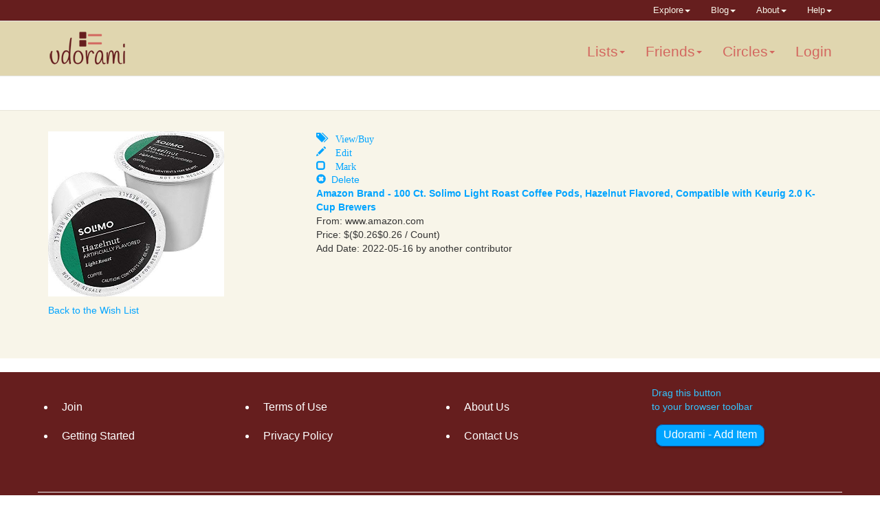

--- FILE ---
content_type: text/html; charset=UTF-8
request_url: https://www.udorami.com/lists/items/view_and_add_comments/10993/1
body_size: 3684
content:
<!DOCTYPE html>
<html lang="en">
<head>
    <meta http-equiv="Content-Type" content="text/html; charset=utf-8" />    <title>Udorami</title>
    <meta name="viewport" content="width=device-width, initial-scale=1.0"/><meta name="description" content="This is the description"/><link href="/lists/udorami-favicon.ico" type="image/x-icon" rel="icon"/><link href="/lists/udorami-favicon.ico" type="image/x-icon" rel="shortcut icon"/><!-- Le HTML5 shim, for IE6-8 support of HTML elements -->
<!--[if lt IE 9]>
<script src="http://html5shim.googlecode.com/svn/trunk/html5.js"></script>
<![endif]-->
     <script type="text/javascript" src="https://ajax.googleapis.com/ajax/libs/jquery/1.11.3/jquery.min.js"></script><script type="text/javascript" src="/lists/js/jquery-ui.min.js"></script><script type="text/javascript" src="/lists/js/bootstrap.min.js"></script><script type="text/javascript" src="/lists/js/bootstrapx-clickover.js"></script><script type="text/javascript" src="/lists/js/bootstrap-dialog.min.js"></script><link rel="stylesheet" type="text/css" href="/lists/css/animate.min.css"/><link rel="stylesheet" type="text/css" href="/lists/css/bootstrap.min.css"/><link rel="stylesheet" type="text/css" href="/lists/css/font-awesome.min.css"/><link rel="stylesheet" type="text/css" href="/lists/css/udorami-font.css"/><link rel="stylesheet" type="text/css" href="/lists/css/udorami.css"/><link rel="stylesheet" type="text/css" href="/lists/css/bootstrap-dialog.min.css"/><link rel="stylesheet" type="text/css" href="/lists/css/jquery-ui.css"/>
</head>
<body>
<script>
/*
  window.fbAsyncInit = function() {
    FB.init({
      appId      : '866280770078630',
      xfbml      : true,
      version    : 'v2.1'
    });
  };

  (function(d, s, id){
     var js, fjs = d.getElementsByTagName(s)[0];
     if (d.getElementById(id)) {return;}
     js = d.createElement(s); js.id = id;
     js.src = "//connect.facebook.net/en_US/sdk.js";
     fjs.parentNode.insertBefore(js, fjs);
   }(document, 'script', 'facebook-jssdk'));
*/
</script>
<div id="wrap">
        <nav  class="navbar mini-nav navbar-default navbar-fixed-top" 
           role="navigation">
  <div class="container">
    <div class="navbar-header">
      <button type="button" class="navbar-toggle" data-toggle="collapse"
              data-target="#nav-mini">
         <span class="sr-only">Toggle navigation</span>
         <span class="icon-bar"></span>
         <span class="icon-bar"></span>
         <span class="icon-bar"></span>
      </button>
    </div>
    <div id="nav-mini" class="navbar-collapse collapse">
      <ul class="nav navbar-nav navbar-right">
        <li class="dropdown">
            <a href="#" class="dropdown-toggle" data-toggle="dropdown">
               Explore<b class="caret"></b></a>
          <ul class="dropdown-menu">
              <li><a href="http://www.udorami.com/list-ideas/">Featured Lists</a></li>
              <li><a href="/lists/wish_lists/all_public_lists">Public Lists</a></li>
              <li><a href="/lists/wish_lists/popular_lists">Top 10  Lists</a></li>
          </ul>
        <li class="dropdown">
            <a href="#" class="dropdown-toggle" data-toggle="dropdown">
               Blog<b class="caret"></b></a>
          <ul class="dropdown-menu">
               <li><a href="http://www.udorami.com/blog/">Creative uses</a></li>
               <li><a href="http://www.udorami.com/category/new-features/">New Features</a></li>
               <li><a href="http://www.udorami.com/category/news/">News</a></li>
          </ul>
        <li class="dropdown">
            <a href="#" class="dropdown-toggle" data-toggle="dropdown">
               About<b class="caret"></b></a>
          <ul class="dropdown-menu">
              <li><a href="http://www.udorami.com/">Udorami</a></li>
              <li><a href="http://www.udorami.com/how-to-use-udorami/">Tutorial</a></li>
              <li><a href="http://www.udorami.com/adding-udorami-lists-to-your-blog/">
                     Adding lists to your blog</a></li>
          </ul>
        <li class="dropdown">
                   <a href="#" class="dropdown-toggle" data-toggle="dropdown">
                       Help<b class="caret"></b></a>
            <ul class="dropdown-menu">
                <li><a href="http://www.udorami.com/knowledgebase/">FAQs</a></li>
                <li><a href="/lists/pages/getting_started">Getting Started</a></li>
                <li><a href="/lists/pages/bookmark">Installing the Udorami Button</a></li>
                <li><a href="http://www.udorami.com/report-a-bug/">Report a Bug</a></li>
            </ul>
    </div>
  </div>
</nav>
   <nav class="navbar navbar-default navbar-fixed-top navbar-lower" role="navigation">
  <div class="container">
    <div class="navbar-header">
      <button type="button" class="navbar-toggle" data-toggle="collapse"
              data-target="#main-nav">
         <span class="sr-only">Toggle navigation</span>
         <span class="icon-bar"></span>
         <span class="icon-bar"></span>
         <span class="icon-bar"></span>
      </button>
       <a class="navbar-brand" href="//www.udorami.com">
          <img src="/lists/images/Udorami_Logo_50height.png" class="navi-img hidden-sm hidden-xs" alt=""/><img src="/lists/images/Udorami_Logo_50height.png" class="navi-img visible-sm" alt=""/><img src="/lists/images/Udorami_Logo_40height.png" class="navi-img visible-xs" alt=""/>      </a>
    </div>
    <div id = "main-nav" class="navbar-collapse collapse">
      <ul class="nav navbar-nav navbar-right">
            <li class="dropdown">
                   <a href="#" class="dropdown-toggle" data-toggle="dropdown">
                       Lists<b class='caret'></b></a>
               <ul class="dropdown-menu">
                 <li><a href="/lists/wish_lists">My Lists</a></li>
                 <li><a href="/lists/wish_lists/add">Add a List</a></li>
                 <li><a href="/lists/wish_lists/archived_lists">My Archived Lists</a></li>
                 <li><a href="/lists/items/add_note">Add an Item</a></li>
                 <li><a href="/lists/wish_lists/search">Search for Lists</a></li>
                 <li><a href="/lists/items">Recent additions</a></li>
                 <li><a href="/lists/wish_lists/all_public_lists">Public Lists</a></li>
                 <li><a href="/lists/wish_lists/popular_lists">Top 10  Lists</a></li>
                 <li><a href="http://www.udorami.com/list-ideas/">Featured Lists</a></li>
            </ul></li>
            <li class="dropdown">
                   <a href="#" class="dropdown-toggle" data-toggle="dropdown">
                       Friends<b class='caret'></b></a>
               <ul class="dropdown-menu">
                 <li><a href="/lists/friends">My Friends/Add Friends</a></li>
                 <li><a href="/lists/invitations">Invitations</a></li>
            </ul></li>
            <li class="dropdown">
                   <a href="#" class="dropdown-toggle" data-toggle="dropdown">
                       Circles<b class='caret'></b></a>
               <ul class="dropdown-menu">
                 <li><a href="/lists/circles">My Circles</a></li>
                 <li><a href="/lists/circles/related">Related Lists</a></li>
            </ul></li>
                   <li><a href="/lists/">Login</a></li>
               </ul>
    </div>
  </div>
</nav>
      <div class="container top-container">
      <p></p>
      <p></p>
      </div>
      <div class="light-grey-section">
<div class="container">
<div id='item_box_dialog'>
Number of items desired: <span id='max_items'> </span><br>Number currently purchased: <span id='num_p'> </span><br><form action="/lists/items/view_and_add_comments/10993/1" class="form-horizontal" id="dialog_form" method="post" accept-charset="utf-8"><div style="display:none;"><input type="hidden" name="_method" value="POST"/></div><div class="control-group"><label for="ItemAddNumPurchased" class="control-label">Number purchased now</label><div class="controls"><input name="data[Item][add_num_purchased]" class="input-xxlarge" type="text" id="ItemAddNumPurchased"/></div></div><div class="submit"><input type="submit" value="Change"/></div></form></div>
<div id = 'item_10993' class='row line_item'>
<div class='gift-pict col-md-4 col-sm-4 col-xs-4'>
<a href="/lists/items/view_and_add_comments/10993/1"><img src="https://m.media-amazon.com/images/I/51B3+l-0LQL.jpg" width="256" class="gift" alt=""/></a></div>
<div class='gift-actions col-md-4 col-sm-4 col-xs-4'>
<a class = 'glyphicon glyphicon-tags' target='boo' href='https://www.amazon.com/Amazon-Brand-Hazelnut-Flavored-Compatible/dp/B079VCJ331/ref=sr_1_1_sspa?crid=30B362MX948O5&keywords=hazelnut%2Bcoffee%2Bk%2Bcups&qid=1652744851&rdc=1&sprefix=hazel%2Caps%2C120&sr=8-1-spons&spLa=[base64]&th=1'> View/Buy</a></span><br>
<a href="/lists/items/edit_prod/10993" class="glyphicon glyphicon-pencil"> Edit</a></span>
<br>
<a href="/lists/items/mark_purchased/10993/154/1" class="item_box_anchor glyphicon glyphicon-unchecked aj_mark"> Mark</a></span><br>
<form action="/lists/items/delete/10993" name="post_696e9940e5e78928011649" id="post_696e9940e5e78928011649" style="display:none;" method="post"><input type="hidden" name="_method" value="POST"/></form><a href="#" onclick="if (confirm(&quot;Are you sure?&quot;)) { document.post_696e9940e5e78928011649.submit(); } event.returnValue = false; return false;"><i class="glyphicon glyphicon-remove-sign"></i>&nbsp;&nbsp;Delete</a><br
></div>
<div class='gift-descr col-md-8 col-sm-12 col-xs-12'>
<b><a target='boo' href='https://www.amazon.com/Amazon-Brand-Hazelnut-Flavored-Compatible/dp/B079VCJ331/ref=sr_1_1_sspa?crid=30B362MX948O5&keywords=hazelnut%2Bcoffee%2Bk%2Bcups&qid=1652744851&rdc=1&sprefix=hazel%2Caps%2C120&sr=8-1-spons&spLa=[base64]&th=1'>Amazon Brand - 100 Ct. Solimo Light Roast Coffee Pods, Hazelnut Flavored, Compatible with Keurig 2.0 K-Cup Brewers</a></B>
<br>
From: www.amazon.com<br>
Price: $($0.26$0.26 / Count)<br>
Add Date: 2022-05-16 by another contributor<br><br>
</div>
</div>
    </div>
    <div class="container">
    <a href="/lists/wish_lists/view/154/page:1">Back to the Wish List</a><br>    <br><br><br>
    </div>
    </div>
<script type="text/javascript" src="/lists/js/item-box.js"></script>      <br>
<div id="push"></div>
</div>
<div id="footer">
      <footer class="brown-section">
      <div class="container">
            <div class="row ud-footer">
      <div class="col-md-3 col-sm-6 col-xsm-12">
      <ul>
      <li><a href="http://www.udorami.com/users/add">Join</a></li> 
      <li><a href="http://www.udorami.com/pages/welcome">Getting Started</a></li>
      </ul>
      </div>
      <div class="col-md-3 col-sm-6 col-xsm-12">
      <ul>
      <li><a href="http://www.udorami.com/user-agreement/">Terms of Use</a></li>
      <li><a href="http://www.udorami.com/our-privacy-policy">Privacy Policy</a></li>
      </ul>
      </div>
      <div class="col-md-3 col-sm-6 col-xsm-12">
      <ul>
      <li><a href="http://www.udorami.com/us/">About Us</a></li>
      <li><a href="http://www.udorami.com/contact-us/">Contact Us</a></li>
      </ul>
      </div>
      <div class="col-md-3 col-sm-6 col-xsm-12">
      Drag this button<br>to your browser toolbar<br><br>
      <span id="see_me" class='bookmarklet-circle'>
      <a href="javascript:(function(){if(window.myBookmarklet!==undefined){myBookmarklet();}else{document.body.appendChild(document.createElement('script')).src='https://www.udorami.com/lists/js/ubml.js?';}})();">Udorami - Add Item</a></span>

      </div>
      </div>
<script>
  (function(i,s,o,g,r,a,m){i['GoogleAnalyticsObject']=r;i[r]=i[r]||function(){
  (i[r].q=i[r].q||[]).push(arguments)},i[r].l=1*new Date();a=s.createElement(o),
  m=s.getElementsByTagName(o)[0];a.async=1;a.src=g;m.parentNode.insertBefore(a,m)
  })(window,document,'script','//www.google-analytics.com/analytics.js','ga');

  ga('create', 'UA-62829882-1', 'auto');
  ga('send', 'pageview');

</script>

      <div class="row">
      <hr>
      <a href='http://www.udorami.com/'>Udorami </a>
      Copyright &copy; 2014-2026 Pen L O P, llc      </div>
           <script type="text/javascript" 
             src="//s.skimresources.com/js/76698X1527097.skimlinks.js"></script>
   </div>
  </footer>
</div>
</div>
</body>
</html>


--- FILE ---
content_type: text/css
request_url: https://www.udorami.com/lists/css/udorami-font.css
body_size: 619
content:
@charset "UTF-8";

@font-face {
  font-family: "udorami";
  src:url("../fonts/udorami.eot");
  src:url("../fonts/udorami.eot?#iefix") format("embedded-opentype"),
    url("../fonts/udorami.woff") format("woff"),
    url("../fonts/udorami.ttf") format("truetype"),
    url("../fonts/udorami.svg#udorami") format("svg");
  font-weight: normal;
  font-style: normal;

}

[data-icon]:before {
  font-family: "udorami" !important;
  content: attr(data-icon);
  font-style: normal !important;
  font-weight: normal !important;
  font-variant: normal !important;
  text-transform: none !important;
  speak: none;
  line-height: 1;
  -webkit-font-smoothing: antialiased;
  -moz-osx-font-smoothing: grayscale;
}

[class^="ud-icon-"]:before,
[class*=" ud-icon-"]:before {
  font-family: "udorami" !important;
  font-style: normal !important;
  font-weight: normal !important;
  font-variant: normal !important;
  text-transform: none !important;
  speak: none;
  line-height: 1;
  -webkit-font-smoothing: antialiased;
  -moz-osx-font-smoothing: grayscale;
}

.ud-icon-arrow-down:before {
  content: "a";
}
.ud-icon-arrow-left:before {
  content: "b";
}
.ud-icon-arrow-right:before {
  content: "c";
}
.ud-icon-arrow-up:before {
  content: "d";
}
.ud-icon-beer:before {
  content: "e";
}
.ud-icon-puzzle:before {
  content: "f";
}
.ud-icon-tag:before {
  content: "g";
}
.ud-icon-three-bars:before {
  content: "h";
}
.ud-icon-list-unordered:before {
  content: "i";
}
.ud-icon-list-ordered:before {
  content: "j";
}
.ud-icon-light-bulb:before {
  content: "k";
}
.ud-icon-heart:before {
  content: "l";
}
.ud-icon-plus-sign:before {
  content: "m";
}
.ud-icon-cogs:before {
  content: "n";
}
.ud-icon-share:before {
  content: "o";
}
.ud-icon-person:before {
  content: "p";
}
.ud-icon-cogs-boxed:before {
  content: "q";
}
.ud-icon-double-person:before {
  content: "r";
}
.ud-icon-thumbs-up:before {
  content: "s";
}
.ud-icon-trash-can:before {
  content: "t";
}
.ud-icon-gift-tag:before {
  content: "u";
}
.ud-icon-calendar:before {
  content: "v";
}
.ud-icon-trash-can-boxed:before {
  content: "w";
}
.ud-icon-triple-person:before {
  content: "x";
}
.ud-icon-bubble-hearts:before {
  content: "y";
}
.ud-icon-heart-outline:before {
  content: "z";
}
.ud-icon-heart-plus:before {
  content: "A";
}
.ud-icon-link:before {
  content: "B";
}
.ud-icon-lock-closed:before {
  content: "C";
}
.ud-icon-lock-open:before {
  content: "D";
}
.ud-icon-lock-open-and-closed:before {
  content: "E";
}
.ud-icon-pencil:before {
  content: "F";
}



--- FILE ---
content_type: text/css
request_url: https://www.udorami.com/lists/css/udorami.css
body_size: 2426
content:
html, body {
  height: 100%;
  /* The html and body elements cannot have any padding or margin. */ }

/* Wrapper for page content to push down footer */
#wrap {
  min-height: 100%;
  height: auto !important;
  height: 100%;
  /* Negative indent footer by it's height */
  margin: 0 auto -250px; }

#wrap > .top-container {
  padding-top: 150px; }

/* Set the fixed height of the footer here */
#push {
  height: 250px;
  background-color: transparent;
  filter: alpha(opacity=0);
  /* for IE8 and earlier */ }

#footer {
  height: 250px;
  background-color: #f5f5f5; }

.purchased {
  background-color: #ede5c8; }

a {
  color: #00a4ff; }

.white_link a {
  color: white; }

.white_link a:hover {
  color: #00a4ff; }

.full-width {
  width: 100%; }

.push-pict {
  overflow: hidden;
  height: 1200px; }

.above-well {
  height: 250px; }

.below-well {
  height: 50px; }

.navi-img {
  margin-top: -20px;
  max-height: 75px; }

.umi {
  color: #661e1e; }

.dora {
  color: #d3675f; }

h1 {
  color: #d3675f; }

.invisigoth-well {
  min-height: 20px;
  padding: 19px;
  margin-bottom: 20px;
  background-color: #888888;
  color: white;
  background-color: rgba(0, 0, 0, 0);
  border: 0px solid #dba164;
  border-radius: 8px;
  -webkit-box-shadow: inset 0 1px 1px rgba(0, 0, 0, 0.05);
  box-shadow: inset 0 1px 1px rgba(0, 0, 0, 0.05); }

.invisigoth {
  min-height: 30%;
  background-color: rgba(0, 0, 0, 0); }

.invisigoth-bottom {
  min-height: 20%; }

.silky-black {
  min-height: 20%;
  background-color: rgba(0, 0, 0, 0.6); }

.silky-black-well {
  min-height: 20px;
  padding: 19px;
  margin-bottom: 20px;
  background-color: #888888;
  color: white;
  background-color: rgba(0, 0, 0, 0.4);
  border: 0px solid #dba164;
  border-radius: 8px;
  -webkit-box-shadow: inset 0 1px 1px rgba(0, 0, 0, 0.05);
  box-shadow: inset 0 1px 1px rgba(0, 0, 0, 0.05); }

.btn-xlarge {
  padding: 18px 28px;
  font-size: 22px;
  line-height: normal;
  -webkit-border-radius: 8px;
  -moz-border-radius: 8px;
  border-radius: 8px; }

.landing-buffer {
  height: 150px; }

.body-left {
  background: url(/lists/images/Right-Focus-No-Gradient.jpg) no-repeat right top fixed;
  -webkit-background-size: cover;
  -moz-background-size: cover;
  -o-background-size: cover;
  background-size: cover; }

.body-center {
  background: url(/lists/images/Centered-No-Gradient.jpg) no-repeat center top fixed;
  -webkit-background-size: cover;
  -moz-background-size: cover;
  -o-background-size: cover;
  background-size: cover; }

.home-office-pic {
  background: url(/lists/images/LandingPage-Background.jpg) no-repeat fixed center top;
  -webkit-background-size: 100% auto;
  -moz-background-size: 100% auto;
  -o-background-size: 100% auto;
  background-size: 100% auto;
  height: 100%; }

.ud-clipped td {
  padding-bottom: 2px; }

.ud-tc-link {
  font-size: 2.0em;
  color: #d3675f;
  vertical-align: top; }

.ud-vc {
  vertical-align: middle !important;
}

.ud-tac {
  text-align: center;
  vertical-align: middle !important;
}

.ud-icon-size {
  font-size: 1.4em; }

.ud-ts-link {
  font-size: 1.4em;
  color: #d3675f; }

.ud-po-link {
  font-size: 1.4em;
  color: #00a4ff;
  vertical-align: middle; }

.ud-bs-link {
  font-size: 1.4em;
  color: #d3675f;
  vertical-align: middle; }

.ud-link {
  font-size: 2.4em;
  color: #d3675f;
  vertical-align: middle; }

.ud-icon {
  font-size: 2em;
  vertical-align: middle; }

h2, h3, h4 {
  color: #661e1e; }

.bricked {
  border-radius: 15px;
  -webkit-border-radius: 15px;
  -moz-border-radius: 15px;
  background: #f8f5e9;
  border: 1px solid #ede5c8;
  padding: 20px 20px 20px 20px;
  text-align: center; }

.zen-lists > li {
  line-height: 200%;
  list-style-type: disc;
  color: #00a4ff; }

.zen-lists span {
  color: black; }

.navbar {
  background-color: #e0d6af;
  color: #661e1e; }

.navbar-toggle {
  background-color: #d3675f; }

.navbar-default h1 {
  margin-top: 20px;
  margin-bottom: 20px; }

.navbar ul {
  margin-top: 0px; }

.navbar-brand {
  color: #661e1e; }

.navbar-default .navbar-brand {
  color: #661e1e;
  font-size: 30pt; }

.navbar-default .navbar-nav > li > a {
  color: #d3675f; }

.navbar-default .navbar-nav > li > a:hover {
  color: #661e1e; }

.mini-nav {
  color: #d3675f;
  background-color: #661e1e;
  height: 31px;
  font-size: .9em;
  z-index: 1099;
  margin-bottom: 0px;
  min-height: 30px; 
}

.mini-nav .navbar-nav > li > a {
  color: #f8f5e9;
  padding-top: 5px;
  padding-bottom: 5px; }

.mini-nav .navbar-nav > li > a:hover {
  color: #33c4ff; }

.menu-pict {
  margin-top: -20px; }

.navbar-lower {
  padding-top: 20px;
  padding-bottom: 10px;
  margin-top: 30px;
  font-size: 1.5em; }

.navbar-lower a {
  color: #d3675f; }

.navbar-lower-logged-in {
  padding-bottom: 10px; }

h2 {
  font-size: 14pt; }

.sidebar-list {
  list-style-type: none; }

.brown-section {
  padding-bottom: 25px;
  color: #33c4ff;
  background-color: #661e1e;
  padding-top: 10px; }

.brown-section a {
  color: #ffffff; }

.white-section {
  background-color: #ffffff;
  padding-top: 10px; }

.med-brown-section {
  border-top: 1px solid #e8e5d9;
  background-color: #785346; }

.light-grey-section {
  padding-top: 20px;
  border-top: 1px solid #e8e5d9;
  background-color: #f8f5e9; }

.form {
  padding-top: 20px; }

.row {
  padding-top: 10px;
  padding-bottom: 10px; }

.login-flash {
  margin-top: 20px;
  color: #ffffff;
  font-weight: bold;
  font-size: 14pt;
  text-align: center;
  padding: 10px;
  border: 1px solid #ffffff;
  background-color: #444444; }

.udorami-flash {
  margin-top: 50px;
  color: #9d0e0e;
  font-weight: bold;
  font-size: 14pt;
  padding: 10px;
  border: 1px solid #9d0e0e; }

.harmony {
  margin-top: 50px; }

.bump-right {
  padding-left: 39px; }

.ud-inv ul, li {
  list-style-type: none; }

.ud-purple-text {
  color: #00a4ff; }

.ud-attention-text {
  color: #d3675f; }

.ud-lime-text {
  color: #d3675f; }

td {
  padding: 4px; }

.form-group {
  margin-top: 10px; }

.udorami-login .form-control {
  font-size: 12px;
  height: 30px; }

.udorami-login .btn-default {
  background-color: #d3675f; }

.udorami-login .btn {
  font-size: 12px; }

.subdued {
  color: #55a4ff; }

#friend_status {
  margin-top: 10px;
  color: #661e1e; }

.tap-alittle {
  margin-top: 20px;
  margin-left: 20px; }

.tap-lower {
  margin-top: 30px;
  margin-left: 20px; }

#friend_status td {
  color: black;
  padding: 6px;
  vertical-align: top; }

.ud_black_letter td {
  color: black;
  vertical-align: top; }

.well {
  border: 1px solid #e8e5d9;
  background-color: #f8f5e9; }

.btn-primary {
  color: #fff;
  background-color: #d3675f;
  border-color: #c3574f; }

.btn-primary:hover {
  background-color: #c3574f;
  border-color: #b3473f; }

.btn-success {
  color: #fff;
  background-color: #00aaff;
  border-color: #0099ee; }

.btn-success:hover {
  background-color: #11bbff;
  border-color: #00aaff; }

.btn-default:hover {
  background-color: #f8f5e9; }

.dropdown-menu {
  color: #661e1e;
  background-color: #e0d6af;
  border: 1px solid rgba(0, 0, 0, 0.15); }

.dropdown-menu > li > a:hover,
.dropdown-menu > li > a:focus {
  color: #ffffff;
  background-color: #d3675f; }

.navbar-default .navbar-nav > .open > a, .navbar-default .navbar-nav > .open > a:hover, .navbar-default .navbar-nav > .open > a:focus {
  background-color: #e0d6af; }

.pagination > li > a,
.pagination > li > span {
  color: #d3675f;
  background-color: #ffffff; }

.pagination > li > a:hover,
.pagination > li > span:hover,
.pagination > li > a:focus,
.pagination > li > span:focus {
  color: #661e1e;
  background-color: #ede5c8;
  border-color: #ddd5b8; }

.pagination > .active > a,
.pagination > .active > span,
.pagination > .active > a:hover,
.pagination > .active > span:hover,
.pagination > .active > a:focus,
.pagination > .active > span:focus {
  color: #fff;
  background-color: #d3675f;
  border-color: #c3774f; }

.fa-2x {
  font-size: 1.9em; }

.diag-sub {
  float: right; }

.btn-circle {
  width: 30px;
  height: 30px;
  text-align: center;
  padding: 6px 0;
  font-size: 12px;
  line-height: 1.42;
  border-radius: 15px; }

.bookmarklet-circle {
  width: 30px;
  background: #00a4ff;
  height: 30px;
  text-align: center;
  padding: 8px 10px 8px 10px;
  box-shadow: 0px 2px 3px 0px rgba(0, 0, 0, 0.3);
  font-size: 12px;
  line-height: 1.42;
  border-radius: 10px;
  border: 1px solid #0060bb;
  margin: 6px; }

.bookmarklet-circle a {
  color: white;
  font-size: 12pt; }

#see_me {
  -webkit-animation-duration: 1s;
  -webkit-animation-delay: 2s;
  -webkit-animation-iteration-count: 5;
  -moz-animation-duration: 1s;
  -moz-animation-delay: 2s;
  -moz-animation-iteration-count: 5;
  -animation-duration: 1s;
  -animation-delay: 2s;
  -animation-iteration-count: 5; }

.table-striped > tbody > tr:nth-child(odd) > td,
.table-striped > tbody > tr:nth-child(odd) > th {
  background-color: #f8f5e9; }

.table > tbody > tr > td,
.table > tbody > tr > th,
.table > tfoot > tr > td {
  border-top: 1px solid #f8f5e9; }

.table > thead > tr > th,
.table > tbody > tr > th,
.table > tfoot > tr > th,
.table > thead > tr > td,
.table > tbody > tr > td,
.table > tfoot > tr > td {
  padding: 4px; }

#nav-mini {
  background-color: #661e1e; }

.affix {
  top: 80px;
  width: 100%;
  z-index: 1000; }

.ud-narrow {
  margin-top: 0px;
  margin-bottom: 0px; }

.ud-harmonize-nudge {
  padding-right: 45px; }

.table > tbody > tr > th.ud-th-mid {
  padding-top: 14px; }

.fa-mid {
  font-size: 1.5em; }

.ud-footer ul {
    padding: 10px;
    list-style-type: disc;
    font-size: 16px;
    color: white;
    font-family: 'Open Sans',Helvetica,Arial,Lucida,sans-serif;
}
.ud-footer li {
    padding: 10px;
    list-style-type: disc;
    font-size: 16px;
    color: white;
    font-family: 'Open Sans',Helvetica,Arial,Lucida,sans-serif;
}
.umi-wl-pict {
    border: 5px solid #ffeedd;
}

@media print {
  a[href]:after {
    content: none !important; } }
@media (max-width: 420px) {
  .ud-not-mobile {
    display: none; 
  } 
}
@media (max-width: 992px) {
  .navi-img {
    margin-top: 0px; } }


--- FILE ---
content_type: application/x-javascript
request_url: https://www.udorami.com/lists/js/bootstrapx-clickover.js
body_size: 2319
content:
/* ==========================================================
 * bootstrapx-clickover.js
 * Based on https://github.com/lecar-red/bootstrapx-clickover
 * version: 1.1
 * Tested with Bootstrap 3.1.1
 * ==========================================================
 */
!function($) {
  "use strict"

  /* class definition */
  var Clickover = function ( element, options ) {
    // local init
    this.cinit('clickover', element, options );
  }

  Clickover.DEFAULTS = $.extend({}, $.fn.popover.Constructor.DEFAULTS, {
    trigger: 'manual',
    auto_close:   0, /* ms to auto close clickover, 0 means none */
    global_close: 1, /* allow close when clicked away from clickover */
    esc_close:    1, /* allow clickover to close when esc key is pressed */
    onShown:  null,  /* function to be run once clickover has been shown */
    onHidden: null,  /* function to be run once clickover has been hidden */
    width:  null, /* number is px (don't add px), null or 0 - don't set anything */
    height: null, /* number is px (don't add px), null or 0 - don't set anything */
    tip_id: null,  /* id of popover container */
    class_name: 'clickover', /* default class name in addition to other classes */
    allow_multiple: 0 /* enable to allow for multiple clickovers to be open at the same time */
  })

  Clickover.prototype = $.extend({}, $.fn.popover.Constructor.prototype, {

    constructor: Clickover

    , cinit: function( type, element, options ) {
      this.attr = {};

      // choose random attrs instead of timestamp ones
      this.attr.me = ((Math.random() * 10) + "").replace(/\D/g, '');
      this.attr.click_event_ns = "click." + this.attr.me + " touchstart." + this.attr.me;

      if (!options) options = {};

      options.trigger = 'manual';

      // call parent
      this.init( type, element, options );

      // setup our own handlers
      this.$element.on( 'click', this.options.selector, $.proxy(this.clickery, this) );

      // soon add click hanlder to body to close this element
      // will need custom handler inside here
    }
    , clickery: function(e) {
      // clickery isn't only run by event handlers can be called by timeout or manually
      // only run our click handler and
      // need to stop progration or body click handler would fire right away
      if (e) {
        e.preventDefault();
        e.stopPropagation();
      }

      // set popover's dim's
      this.options.width  && this.tip().width(  this.options.width  );
      this.options.height && this.tip().height( this.options.height );

      // set popover's tip 'id' for greater control of rendering or css rules
      this.options.tip_id     && this.tip().attr('id', this.options.tip_id );

      // add a custom class
      this.options.class_name && this.tip().addClass(this.options.class_name);

      // we could override this to provide show and hide hooks
      this[ this.isShown() ? 'hide' : 'show' ]();

      // if shown add global click closer
      if ( this.isShown() ) {
        var that = this;

        // close on global request, exclude clicks inside clickover
        this.options.global_close &&
          $('body').on( this.attr.click_event_ns, function(e) {
            if ( !that.tip().has(e.target).length ) { that.clickery(); }
          });

        this.options.esc_close && $(document).bind('keyup.clickery', function(e) {
            if (e.keyCode == 27) { that.clickery(); }
            return;
        });

        // first check for others that might be open
        // wanted to use 'click' but might accidently trigger other custom click handlers
        // on clickover elements
        !this.options.allow_multiple &&
            $('[data-clickover-open=1]').each( function() {
                $(this).data('clickover') && $(this).data('clickover').clickery(); });

        // help us track elements w/ open clickovers using html5
        this.$element.attr('data-clickover-open', 1);

        // if element has close button then make that work, like to
        // add option close_selector
        this.tip().on('click', '[data-dismiss="clickover"]', $.proxy(this.clickery, this));

        // trigger timeout hide
        if ( this.options.auto_close && this.options.auto_close > 0 ) {
          this.attr.tid =
            setTimeout( $.proxy(this.clickery, this), this.options.auto_close );
        }

        // provide callback hooks for post shown event
        typeof this.options.onShown == 'function' && this.options.onShown.call(this);
        this.$element.trigger('shown');
      }
      else {
        this.$element.removeAttr('data-clickover-open');

        this.options.esc_close && $(document).unbind('keyup.clickery');

        $('body').off( this.attr.click_event_ns );

        if ( typeof this.attr.tid == "number" ) {
          clearTimeout(this.attr.tid);
          delete this.attr.tid;
        }

		// provide some callback hooks
        typeof this.options.onHidden == 'function' && this.options.onHidden.call(this);
        this.$element.trigger('hidden');
      }
    }
    , isShown: function() {
      return this.tip().hasClass('in');
    }
    , resetPosition: function() {
        var $tip
        , inside
        , pos
        , actualWidth
        , actualHeight
        , placement
        , tp

      if (this.hasContent() && this.enabled) {
        $tip = this.tip()

        placement = typeof this.options.placement == 'function' ?
          this.options.placement.call(this, $tip[0], this.$element[0]) :
          this.options.placement

        inside = /in/.test(placement)

        pos = this.getPosition(inside)

        actualWidth = $tip[0].offsetWidth
        actualHeight = $tip[0].offsetHeight

        switch (inside ? placement.split(' ')[1] : placement) {
          case 'bottom':
            tp = {top: pos.top + pos.height, left: pos.left + pos.width / 2 - actualWidth / 2}
            break
          case 'top':
            tp = {top: pos.top - actualHeight, left: pos.left + pos.width / 2 - actualWidth / 2}
            break
          case 'left':
            tp = {top: pos.top + pos.height / 2 - actualHeight / 2, left: pos.left - actualWidth}
            break
          case 'right':
            tp = {top: pos.top + pos.height / 2 - actualHeight / 2, left: pos.left + pos.width}
            break
        }

        $tip.css(tp)
      }
    }
    , debughide: function() {
      var dt = new Date().toString();

      //console.log(dt + ": clickover hide");
      this.hide();
    }
  })

  Clickover.prototype.getDefaults = function () {
    return Clickover.DEFAULTS
  }

  /* plugin definition */
  /* stolen from bootstrap tooltip.js */
  $.fn.clickover = function( option ) {
    return this.each(function() {
      var $this = $(this)
        , data = $this.data('clickover')
        , options = typeof option == 'object' && option

      if (!data) $this.data('clickover', (data = new Clickover(this, options)))
      if (typeof option == 'string') data[option]()
    })
  }

  $.fn.clickover.Constructor = Clickover

}( window.jQuery );



--- FILE ---
content_type: application/x-javascript
request_url: https://www.udorami.com/lists/js/item-box.js
body_size: 316
content:
 $(document).ready(function() {
    $( "#item_box_dialog" ).dialog({
        autoOpen: false,
        show: {
            effect: "blind",
            duration: 1000
        },
        hide: {
            effect: "explode",
            duration: 1000
        }
    });
    $( ".item_box_anchor" ).click(function(e) {
       var target = $( e.target );
       var href = target.attr('href');
       e.preventDefault();
       $.ajax({
           type: "GET", url: href,
           async: false,
           success: (function(rendered_view) {
                 $("#item_box_dialog").dialog("open");
                 $("#item_box_dialog").html(rendered_view);
           })
       });
    });

  });


--- FILE ---
content_type: text/javascript
request_url: https://s.skimresources.com/js/76698X1527097.skimlinks.js
body_size: 25536
content:
/*
 (c) Skimlinks 2009-2024
 Build time: Mon, 03 Jun 2024 10:04:52 GMT
 Version: "15.7.1"
*/
(function(){function Jd(a){function b(a,b){if(!(!a.parentNode||W(a,e)||a.meta&&a.meta.ReadOnly)){var c=Kd(a,b)[0];x(c,function(a){!f[a]&&Ld(a)&&(f[a]=!0,r.domain_data.domains.push(a))})}}var c=t.get_as_hash_node_dict(),d=Object.keys(c).length;if(d){var e=ka(bb.concat(Qb())),f={},h=cb(function(a){X(a)}),g=0;x(c,function(c,e){window.setTimeout(function(){try{b(c,e)}catch(Ob){h(Ob)}finally{g+=1,g===d&&a(Object.keys(f))}},0)})}else a([])}function Md(){var a=z.linksImpressions;a={phr:a.skimwords.urls,
unl:a.unlinked.urls,slc:a.skimlinks.count,swc:a.skimwords.count,ulc:a.unlinked.count,jsl:(new Date).getTime()-z.loading_started,pref:n.referrer,uc:xa,t:1,jsf:"",jv:la};ma&&(a.xrf=1);return Rb(a)}function Sb(a){var b;var c=b=null;var d=5;a.Limit&&(d=a.Limit);var e=function(){return a.Priority||0};return{group_id:function(){return b?b.id():0},dec_limit:function(){return d-1},limit:function(){return d},action_type:function(){return a.ActionType},text:function(){return a.OriginalPhrase},start_byte:function(){return a.StartByte},
url:function(){return a.Url},multi:function(){return a.Mt?!0:!1},group_priority:function(){return b?b.group_priority():e()},id:function(){return c?c:a.PhraseId},groups:function(){var b;return(b=a.Groups)?b:[]},title:function(){return a.Unlinked?"":null!=a.ActionTitle?a.ActionTitle:"Shopping link provided by SkimWords"},set_title:function(b){a.Title=a.Unlinked?"":b},occurrence:function(){return a.PhraseOccurrence},set_group:function(a){return b=a},set_id:function(a){return c=a}}}function db(a,b,c){var d=
b.phrase;if(!c){if(0===d.limit())return!1;k.link_all||d.dec_limit();k.handlers+=1}Nd(a,b,c);return!0}function Tb(a,b){1E7<a&&6!==b&&(a-=1E7);return a}function Ub(a){10>parseInt(a,10)&&(a="0".concat(a));return"3".concat("00","0").concat(a)}function eb(a,b,c,d){var e;var f=document.createDocumentFragment();var h=0;var g=[];var m=b.nodeValue;var u=[];var k=b.parentNode;d||(d="skimwords-potential");c||(c="-1");if(k){var l=0;for(e=a.length;l<e;l++){var n=a[l];var p=document.createElement("span");p.className=
d;var q=document.createTextNode(m.substring(h,n.start));f.appendChild(q);p.innerHTML=n.text;f.appendChild(p);h={};h.node=p;h.match=n;G(h,"occurrence",n.target_occurrence);g.push(h);h=n.start+n.text.length;u.push(q);t.add_node(q,c)}a=document.createTextNode(m.substring(h));u.push(a);f.appendChild(a);t.add_node(a,c);k.replaceChild(f,b)}return[g,u]}function Od(){if(Vb)return!1;Vb=!0;if(D.getElementsByTagName("body").length){if(D.addEventListener)return D.getElementsByTagName("body")[0].addEventListener("DOMNodeInserted",
Wb,!1),!0;if(document.attachEvent)return D.getElementsByTagName("body")[0].attachEvent("DOMNodeInserted",Wb),!0}}function Xb(a,b){var c=a.style.cssText;""!==c&&(c+=" ");var d=l("link_background");d&&(-1===d.indexOf("#")&&(d="#".concat(d)),c+="background-color: ".concat(d," !important; "));null!==l("link_tooltip",null)&&(a.title=l("link_tooltip"));b&&(fb&&(d=fb,-1===d.indexOf("#")&&(d="#".concat(d)),c+="color: ".concat(d," !important; ")),gb&&(c+="font-weight: ".concat(gb," !important; ")),na&&(c=
"double"===na?c+"border-bottom: 1px double !important; ":"dashed"===na?c+"border-bottom: 1px dashed !important; ":c+"text-decoration: ".concat(na," !important; ")),hb&&(c+="font-style: ".concat(hb," !important; ")),l("skimwords_link_style")&&(d=l("skimwords_link_style"),c+="".concat(d,"; ")),l("skimwords_link_class")&&(a.className=C("".concat(a.className," ").concat(l("skimwords_link_class")))),ib&&(a.title=ib),null===a.getAttribute("title")&&(a.title="Shopping link added by SkimWords"),a.getAttribute("data-skim-creative")&&
(d=parseInt(a.getAttribute("data-skim-creative"),10)%10,1===d||2===d))&&(a.title="");a.style.cssText=c;return!0}function ya(a,b){b=b||Yb(a);if(!b)return!0;Zb(b);var c=l("skimlinks_keywee_pixel",null);var d=v(p.location.href,"utm_campaign=fbkw");c&&d&&$b(c);l("vglnk")&&R(b,"skimwords-link")&&(a&&a.stopPropagation?a.stopPropagation():(c=p.event,c.cancelBubble=!0));return!0}function Zb(a,b){a&&a.nodeName&&"A"!==a.nodeName.toUpperCase()&&"AREA"!==a.nodeName.toUpperCase()&&(a=ac(a));if(a){var c=Pd(a);
var d=r.waypointDomain;if(c.length>=d.length&&c.substr(0,d.length)===d)return!0;if(-1!==c.indexOf(d))d=c;else{d=a;var e=R(d,"skimwords-link"),f=G(d,"data-skim-creative"),h=G(d,"data-skimlinks-tracking")||xa,g=jb?"&".concat(jb):"";c=A(za(),{id:Y,isjs:1,jv:la,sref:p.location,url:c,xs:1,xtz:bc(),xuuid:n.uuid});f&&(c.xcreo=f);n.isAdblockUser&&(c.abp=1);n.cookie&&(c.xguid=n.cookie);Z&&(c.site=Z);h&&(c.xcust=h);e&&(c.xs=2,c.xword=G(d,"data-skimwords-word")||"",k.version&&(c.sv=k.version));e=J(d);e.icust&&
(c.xjsf=e.icust);e.sourceApp&&(c.xs=e.sourceApp);e.clientClickId&&(c.cci=e.clientClickId,delete J(d).clientClickId);e.linkSwappingMatchId&&(c.ls=e.linkSwappingMatchId);d="".concat(r.waypointDomain,"/?").concat(S(c))+g}cc(a,d,b)}return!0}function ac(a){for(;a.parentNode;){a=a.parentNode;var b=a.nodeName.toUpperCase();if("A"===b||"AREA"===b)return a}return null}function Qd(){for(var a=0<arguments.length&&void 0!==arguments[0]?arguments[0]:[],b=1<arguments.length?arguments[1]:void 0,c=2<arguments.length?
arguments[2]:void 0,d=0;d<a.length;d++){var e=dc(a[d]);if(!M(e))return w(c)?c(e,b):e}return b}function dc(a,b,c){a=aa(p,["skimlinks_settings",a],p[a]);return M(a)?b:w(c)?c(a,b):a}function l(a,b,c){return T(a)?Qd(a,b,c):dc(a,b,c)}function ec(){return aa(Aa(),["runTimeInfo","isAdblockUser"])}function oa(a){try{var b=a["skimlinksOriginal".concat(Rd("href"))]||a.href;return C(fc(b)?b.baseVal:b)}catch(c){return console.error("Unexpected href format"),console.error(c),""}}function gc(a){var b=document.createElement("a"),
c={};b.href=a;if(a=b.search.substring(1))for(a=a.replace(/&amp;/g,"&").split("&"),b=0;b<a.length;b++){var d=a[b].split("=");d=kb(d,2);var e=d[1];c[d[0]]=e?decodeURIComponent(e):null}return c}function Ba(a){return a?a.replace(/^www\./i,""):""}function lb(){for(var a="",b=0;8>b;b++)a+=Math.floor(65536*(1+Math.random())).toString(16).substring(1);return a}function w(a){return"[object Function]"===Object.prototype.toString.call(a)}function K(a,b,c){for(var d=0,e=null===a?0:a.length;d<e;)c=b(c,a[d],d,
a),d+=1;return c}function Ca(a){return"console"in window&&w(window.console[a])?window.console[a]:function(){}}function Da(a,b){return K(b,function(b,d){return b&&w(a[d])},!0)}function Sd(){try{var a=JSON.stringify({a:1});return 1===JSON.parse(a).a}catch(b){return!1}}function E(a,b){var c=Error(b);c.name=a;hc(c,"getPrototypeOf"in Object?Object.getPrototypeOf(this):this.__proto__);Error.captureStackTrace&&Error.captureStackTrace(c,E);return c}function hc(a,b){"setPrototypeOf"in Object?Object.setPrototypeOf(a,
b):a.__proto__=b}function ic(){try{var a=!Boolean.prototype.valueOf.call(Reflect.construct(Boolean,[],function(){}))}catch(b){}return(ic=function(){return!!a})()}function jc(a){a:if("object"==typeof a&&a){var b=a[Symbol.toPrimitive];if(void 0!==b){a=b.call(a,"string");if("object"!=typeof a)break a;throw new TypeError("@@toPrimitive must return a primitive value.");}a=String(a)}return"symbol"==typeof a?a:a+""}function ba(a){"@babel/helpers - typeof";return ba="function"==typeof Symbol&&"symbol"==typeof Symbol.iterator?
function(a){return typeof a}:function(a){return a&&"function"==typeof Symbol&&a.constructor===Symbol&&a!==Symbol.prototype?"symbol":typeof a},ba(a)}function ca(a,b){if(!(a instanceof b))throw new TypeError("Cannot call a class as a function");}function kc(a,b){for(var c=0;c<b.length;c++){var d=b[c];d.enumerable=d.enumerable||!1;d.configurable=!0;"value"in d&&(d.writable=!0);Object.defineProperty(a,jc(d.key),d)}}function da(a,b,c){b&&kc(a.prototype,b);c&&kc(a,c);Object.defineProperty(a,"prototype",
{writable:!1});return a}function q(a,b,c){b=jc(b);b in a?Object.defineProperty(a,b,{value:c,enumerable:!0,configurable:!0,writable:!0}):a[b]=c;return a}function Td(a,b){if("function"!==typeof b&&null!==b)throw new TypeError("Super expression must either be null or a function");a.prototype=Object.create(b&&b.prototype,{constructor:{value:a,writable:!0,configurable:!0}});Object.defineProperty(a,"prototype",{writable:!1});b&&mb(a,b)}function Ea(a){Ea=Object.setPrototypeOf?Object.getPrototypeOf.bind():
function(a){return a.__proto__||Object.getPrototypeOf(a)};return Ea(a)}function mb(a,b){mb=Object.setPrototypeOf?Object.setPrototypeOf.bind():function(a,b){a.__proto__=b;return a};return mb(a,b)}function kb(a,b){var c=Array.isArray(a)?a:void 0;if(!c)a:{var d=null==a?null:"undefined"!=typeof Symbol&&a[Symbol.iterator]||a["@@iterator"];if(null!=d){var e,f,h,g=[],m=!0,u=!1;try{if(f=(d=d.call(a)).next,0===b){if(Object(d)!==d){c=void 0;break a}m=!1}else for(;!(m=(e=f.call(d)).done)&&(g.push(e.value),g.length!==
b);m=!0);}catch(Pb){u=!0;var k=Pb}finally{try{if(!m&&null!=d["return"]&&(h=d["return"](),Object(h)!==h)){c=void 0;break a}}finally{if(u)throw k;}}c=g}else c=void 0}if(!(e=c))a:{if(a){if("string"===typeof a){e=lc(a,b);break a}e=Object.prototype.toString.call(a).slice(8,-1);"Object"===e&&a.constructor&&(e=a.constructor.name);if("Map"===e||"Set"===e){e=Array.from(a);break a}if("Arguments"===e||/^(?:Ui|I)nt(?:8|16|32)(?:Clamped)?Array$/.test(e)){e=lc(a,b);break a}}e=void 0}if(!e)throw new TypeError("Invalid attempt to destructure non-iterable instance.\nIn order to be iterable, non-array objects must have a [Symbol.iterator]() method.");
return e}function lc(a,b){if(null==b||b>a.length)b=a.length;for(var c=0,d=Array(b);c<b;c++)d[c]=a[c];return d}function M(a){return"undefined"===typeof a||null===a}function T(a){return Array.isArray?Array.isArray(a):"[object Array]"===Object.prototype.toString.call(a)}function I(a,b){return Object.prototype.hasOwnProperty.call(a,b)}function x(a,b){if(T(a))for(var c=0;c<a.length;c++)b(a[c],c,a);else for(c in a)I(a,c)&&b(a[c],c,a)}function A(){var a=arguments[0],b=Array.prototype.slice.call(arguments,
1);M(a)&&(a={});x(b,function(b){M(b)&&(b={});x(Object.keys(b),function(c){a[c]=b[c]})});return a}function Fa(a,b){var c=[];x(a,function(d,e){b(d,e,a)&&c.push(d)});return c}function mc(){return Fa(0<arguments.length&&void 0!==arguments[0]?arguments[0]:[],function(a){return!!a})}function nb(a,b){if(!a)return[];if(!b)return[].concat(a);var c=[];x(a,function(d,e){c.push(b(d,e,a))});return c}function C(a){return M(a)?"":a.toString().replace(/^[\s\xA0]+|[\s\xA0]+$/g,"")}function Ga(a){return"boolean"===
typeof a}function U(a,b){return"undefined"===typeof a?b:a}function ob(a,b,c){a=U(a,"");b=U(b,"");c=U(c,0);return 0===a.slice(c).indexOf(b)}function Ha(a,b,c){a=U(a,"");b=U(b,"");c=U(c,0);c=c<a.length?c|0:a.length;return a.substr(c-b.length,b.length)===b}function fc(a){var b=ba(a);return null!==a&&("object"===b||"function"===b)}function Rd(a){return a?a.charAt(0).toUpperCase()+a.slice(1):""}function pa(a){return encodeURIComponent(a).replace(/[!'()*~]/g,function(a){return"%".concat(a.charCodeAt(0).toString(16).toUpperCase())})}
function Ud(a){return pa(a).replace(/%20/g,"+")}function N(a){var b=1<arguments.length&&void 0!==arguments[1]?arguments[1]:!0,c=document.createElement("a");c.href=b?a:Vd(a);try{return Ba(c.hostname)}catch(d){return""}}function Vd(a){var b=1<arguments.length&&void 0!==arguments[1]?arguments[1]:"http",c="";/^https?:\/\//.test(a)||/^\/[^/]+/.test(a)||(c=/^\/\//.test(a)?"".concat(b,":"):"".concat(b,"://"));return"".concat(c).concat(a)}function S(a,b){var c=[];b=b||pa;x(a,function(a,e){c.push("".concat(e,
"=").concat(b(a)))});return c.join("&")}function pb(a,b,c,d){function e(){if(w(d.onError)){var b=400<=m.status&&500>m.status,c=500<=m.status&&600>m.status;d.onError(new (0===m.status?Wd:b?Xd:c?Yd:Zd)("".concat(g," ").concat(a," ").concat(m.status)))}}b=b||{};d=d||{};var f=d.data,h=d.headers||{},g=d.method||"GET",m=new XMLHttpRequest;d.withCredentials&&(m.withCredentials=!0);b=S(b);b.length&&(a="".concat(a,"?").concat(b));m.open(g,a);x(h,function(a,b){m.setRequestHeader(b,a)});m.onload=function(){if(w(c))if(200<=
m.status&&300>m.status){try{var a=JSON.parse(m.responseText)}catch(Ob){a=m.responseText}c(a)}else e()};m.onerror=e;m.send(f);return m}function aa(a,b,c){if(!a||!b||!b.length)return c;for(var d=b.length,e=0;e<d;e++){var f=b[e];if(a&&f in a)a=a[f];else return c}return a}function Aa(){return window.__SKIM_JS_GLOBAL__&&w(window.__SKIM_JS_GLOBAL__.getDebugInfo)?window.__SKIM_JS_GLOBAL__.getDebugInfo():{}}function $d(a){var b=/(?::(\d+))?:(\d+)$/,c=/^([^ ]+)\s\((.*)\)$/,d={filename:a,"function":"?",lineno:null,
colno:null,in_app:!0};c.test(a)&&(a=a.match(c).slice(1),a=kb(a,2),c=a[1],d["function"]=a[0],d.filename=c);b.test(d.filename)&&(a=d.filename.match(b).slice(1),c=kb(a,2),a=c[0],c=c[1],a&&c?(d.lineno=parseInt(a,10),d.colno=parseInt(c,10)):!a&&c&&(d.lineno=parseInt(c,10)),d.filename=d.filename.replace(b,""));return d}function ae(a){a=a.stack.replace(a.toString(),"").replace(/^\s+at\s+/gm,"").split("\n");a=nb(a,function(a){return C(a)});a=mc(a);a.reverse();return nb(a,$d)}function X(a,b){if(a&&nc){oc.push(a);
try{be.sendError(a,b)}catch(d){if(d===a)pc.error(a);else{var c=new ce;c.__sentryExtraData__={logger_error_message:d.message,logger_error_stack:d.stack,initial_error_message:a.message,intial_error_stack:a.stack};throw c;}}}}function F(a){return w(a)?function(){try{a.apply(this,arguments)}catch(b){X(b)}}:a}function cb(a){var b=!1,c;return function(){if(b)return c;c=a.apply(this,arguments);b=!0;return c}}function qc(a,b){return Ga(a)?a:b}function rc(a,b){return T(a)?a:b}function G(a,b,c){3<=arguments.length&&
("undefined"!==typeof a.setAttribute?a.setAttribute(b,c):a[b]=c);try{var d=a[b];d||(d=a.getAttribute(b));return d}catch(e){return null}}function H(a,b){var c=Array.prototype.slice.call(arguments,2),d=F(a);return window.setTimeout.apply(window,[d,b].concat(c))}function de(a,b){function c(){"object"===ba(a.skimlinksOriginalHref)?(a.href.baseVal=a.skimlinksOriginalHref.baseVal,a.href.animVal=a.skimlinksOriginalHref.animVal):a.href=a.skimlinksOriginalHref;delete a.skimlinksOriginalHostname;delete a.skimlinksOriginalHref;
delete a.skimlinksRestoreSwappedLink}b=b||sc;var d=H(c,b);a.skimlinksOriginalHostname=a.hostname;"object"===ba(a.href)?a.skimlinksOriginalHref={animVal:a.href.animVal,baseVal:a.href.baseVal}:a.skimlinksOriginalHref=a.href;a.skimlinksRestoreSwappedLink=function(){clearTimeout(d);c()}}function cc(a,b,c){if(a){"string"===typeof a.skimlinksOriginalHref||de(a,c);c=null;var d=a.childNodes.length&&3===a.childNodes[0].nodeType;"msie"===n.detect.browser&&d&&(c=a.innerHTML);"object"===ba(a.href)?(a.href.baseVal=
b,a.href.animVal=b):a.href=b;c&&c!==a.innerHTML&&(a.innerHTML=c)}}function tc(a){var b=a.href;b=n.cookie?b.replace(/([&?])xguid=([a-fA-F0-9]{32})/,"$1xguid=".concat(n.cookie)):b.replace(/([&?]xguid=[a-fA-F0-9]{32})/,"");var c=p.location.href||"";"string"!==typeof c?c=!1:(c=c.split(/[?#]/)[0],"/"===c[c.length-1]&&(c=c.slice(0,-1)),c=uc[c]||!1);c&&(c=G(a,"data-skim-creative"))&&(extendedUrl=new URL(b),extendedUrl.searchParams.append("xcreo",c),b=extendedUrl.toString());c=b;var d=p.location.href;try{var e=
c,f=gc(c),h=ee.exec(c);if(d){if(f.sref)f.xcreo="500008";else{f.sref=d;var g=f.xcreo;g&&6===g.length?"5"===g[0]&&(g=g.substring(0,3)+"4"+g.substring(4)):g="500408";f.xcreo=g}e="".concat(h,"?").concat(S(f))}b=e}catch(m){b=c}b!==a.href&&cc(a,b);return b}function vc(a){a=a||document;a=a.body||a.getElementsByTagName("body")[0];if(!a)throw new wc;return a}function $b(a,b,c){if(!O){O=document.createElement("iframe");O.id="skimlinks-pixels-iframe";try{vc().appendChild(O)}catch(f){f instanceof wc&&document.documentElement.appendChild(O)}var d=
O;d.width=0;d.height=0;d.style.display="none"}var e=O.contentDocument||O.contentWindow.document;d=vc(e);d||(d=document.createElement("body"),e.appendChild(d));e=e.createElement("img");e.src=a;e.width=1;e.height=1;w(b)&&(e.onload=F(b));w(c)&&(e.onerror=F(c));d.appendChild(e)}function za(){var a={};Ia&&(a.dnt=Ia);qb&&(a.fdnt=1);return a}function Ja(a,b,c,d){var e=d||{};d=e.usePixel||!1;var f=e.useSendBeacon||!1;e=e.callback||function(){};c=A({},c,za());f?xc(a,b,c,e):d?yc(a,b,c,e):rb(a,b,c,e)}function xc(a,
b,c,d){b=JSON.stringify(b);return navigator.sendBeacon&&(a=sb(a,c),navigator.sendBeacon(a,b))?(d&&d(),!0):!1}function yc(a,b,c,d){c=A({},c);c.rnd=Math.random();b&&(c.data=JSON.stringify(b));$b(sb(a,c),d,d)}function rb(a,b,c,d){b=JSON.stringify(b);zc.post(sb(a,c),{},d,{headers:{"Content-type":"text/plain"},data:b,withCredentials:!0})}function sb(a,b){var c=S(b),d="".concat(fe).concat(a);return c?"".concat(d,"?").concat(c):d}function v(a,b){return w(a.indexOf)?-1<a.indexOf(b):!1}function Ka(a){var b=
Ba(La);return v(a,Ac)||v(a,"go.redirectingat.com")||!!b&&v(a,b)}function ge(a,b){if(!a)throw Error("[matchSelector] First argument needs to be an html element.");var c=window.Element.prototype;c=c.matches||c.msMatchesSelector||c.mozMatchesSelector||c.webkitMatchesSelector;if(w(c))try{return c.call(a,b)}catch(e){return!1}c=(a.document||a.ownerDocument).querySelectorAll(b);for(var d=0;c[d]&&c[d]!==a;)d+=1;return!!c[d]}function W(a,b){var c=he(a);if(!c||!T(b)||0===b.length)return!1;var d=b.map(function(a){return"".concat(a,
" *")}).concat(b).join(",");return ge(c,d)}function he(a){for(;a&&a.nodeType!==Node.ELEMENT_NODE;)a=a.parentNode;return a}function Bc(a,b){for(var c=0;c<a.length;c++)if(b(a[c]))return a[c]}function ea(a,b){if("function"!=typeof a||null!=b&&"function"!=typeof b)throw new TypeError("Expected a function");if(!ea.Cache)return a;var c=function e(){for(var c=arguments.length,h=Array(c),g=0;g<c;g++)h[g]=arguments[g];c=b?b.apply(this,h):h[0];g=e.cache;if(g.has(c))return g.get(c);h=a.apply(this,h);e.cache=
g.set(c,h)||g;return h};c.cache=new ea.Cache;return c}function Cc(a,b){return!!Bc(b,function(b){var c=ob("*"),e=Ha("*"),f=b.replace(/\*/g,"");return c&&e?v(a,f):c?Ha(a,f):e?ob(a,f):a===b})}function Dc(a,b){return a&&a.length&&b?"undefined"!==typeof Bc(a,b):!1}function ie(a){return l("_merchantSettings")?Dc(je,function(b){return v(a,b)}):!1}function Ec(a){if(!a||!a.href)return!0;var b=oa(a);(b=!Fc(b))||(b=[].concat(ke(),Qb(),Gc),b=b.length&&W(a,b)?!0:tb.length?!W(a,tb):!1);return b}function Fc(a){if(!a||
ie(a))return!1;var b=r.hostname;var c=U(void 0,!0);c=N(a,c);var d=Ha(c,".".concat(b))||Ha(b,".".concat(c));if(b=c!==b&&!d)a=N(a),a=Ma.length?!Cc(a,Ma):Cc(a,le()),b=!a;return b}function me(a){var b;if(b=Hc)null===a.offsetParent?b=!0:(b=p.getComputedStyle,b=w(b)?"hidden"===b(a).visibility:!1);if(b)return B.IGNORE;var c=oa(a);b=Ba(N(c));c=c?/^https?:\/\//.test(c)||/^\/\//.test(c):!1;if(c&&!Ec(a)){if(ma)return B.TRACK;if(!0===r.aff_domains[b]||I(ub,b))return B.AFFILIATE;if(Ka(b))return B.PRE_AFFILIATED;
if(a=vb)a=!I(r.aff_domains,b)||M(r.aff_domains[b]);return a?B.UNKNOWN:""===n.cookie&&Ic?B.AFFILIATE:B.TRACK}return B.IGNORE}function R(a,b){if(!a||!a.className||!b)return!1;var c=a&&a.className?C(a.className).split(/\s+/):[];return v(c,b)}function Jc(a,b,c){if(!a||!b||!b.length)return a;for(var d=b.length,e=a,f=null,h=0;h<d;h++){var g=b[h];if(h===d-1){try{a[g]=c}catch(m){e[f]={},e[f][g]=c}break}g in a&&fc(a[g])||(a[g]={});e=a;f=g;a=a[g]}return a}function Na(a){if("string"!==typeof a.skimlinksOriginalHref)return!1;
var b=J(a);var c=gc(a.href);b.icust&&b.icust!==c.xjsf&&(c.xjsf=b.icust);b.sourceApp&&b.sourceApp!==c.xs&&(c.xs=b.sourceApp);b=S(c);b="".concat(r.waypointDomain,"?").concat(b);a.href=b;return!0}function J(a){if(!a)throw Error("getAnchorMetaData takes an anchor HTML element as an argument");var b=aa(a,[Kc]);b||(b={icust:null,sourceApp:null},Jc(a,[Kc],b));return b}function Lc(a,b,c){b=A({},b,{domain_id:Oa,publisher_id:Pa,page_url:p.location.href,impression_id:n.uuid,jv:la});var d={};navigator.sendBeacon?
d.useSendBeacon=!!c:d.usePixel=!!c;Ja("/generic_tracking/".concat(a),b,{},d)}function Yb(a){a=a.target||a.srcElement||a.originalTarget;if(!a)return null;var b=(a.nodeName||"").toLowerCase();return v(["a","area"],b)?a:ac(a)}function Qa(a){try{return a()}catch(b){}}function ne(a){var b=l("gtag");Qa(function(){b("event",fa,{event_category:"click",event_label:a})})}function oe(a){var b=l("ga");Qa(function(){b("send","event","click",fa,a)})}function pe(a){var b=l("_gaq");Qa(function(){b.push(["_trackEvent",
"click",fa,a])})}function qe(a){var b=l("pageTracker");b._trackPageview&&Qa(function(){b._trackPageview("/".concat(fa,"/").concat(a))})}function re(a,b){return K(Object.keys(b),function(c,d){var e=a[d]===b[d];return c&&e},!0)}function Mc(a){return K(a,function(a,c){return a.concat(c)},[])}function ha(a){var b=1<arguments.length&&void 0!==arguments[1]?arguments[1]:!0,c=a?".".concat(a):"";b=b?"a[href]".concat(c,", area[href]").concat(c):"a[href]".concat(c);return Mc(D.querySelectorAll(b))}function se(a,
b){x(a,function(a){var c=v(b,a)&&!Ka(a);r.aff_domains[a]=c})}function te(a,b){return!Dc(a,function(a){return!b(a)})}function ue(){for(var a=new L,b=arguments.length,c=Array(b),d=0;d<b;d++)c[d]=arguments[d];a.waitFor(c);return a}function ka(a){return K(a,function(a,c){return v(a,c)?a:a.concat(c)},[])}function wb(a){var b=Nc[a];if(!b)throw Error("Unknown service ".concat(a));return b}function Oc(a,b){if(a){var c=[].concat(a.split(" "),b);c=ka(c)}else c=b;return c}function ve(){if(xb||Ra){var a=[];xb&&
a.push("nofollow");Ra&&(a=Oc(Ra,a));x(ha(),function(b){var c=a,d=G(b,"rel"),e=Ba(b.hostname);e&&!0===r.aff_domains[e]&&G(b,"rel",Oc(d,c).join(" "))})}}function we(a){if(a.affiliationType===B.IGNORE)return!1;var b=a.anchor,c=a.affiliationType,d=a.nativeEvent;if(a.type===Sa.LEFT_CLICK)if(b=a.anchor,c=a.affiliationType,c===B.AFFILIATE||c===B.UNKNOWN){b=a.anchor;c=a.nativeEvent;d=a.clientClickId;var e,f;if(f=l("skimlinks_strip_attribute",!1))for(g in f)if(I(f,g)){var h=f[g];(e=G(b,g))&&0===e.indexOf(h)&&
(e=e.substr(h.length),G(b,g,e))}qa&&G(b,"target",qa);var g=a.anchor;a.affiliationType;J(g);J(b).clientClickId=d;Na(b);fa&&(a=b.href,l("gtag")?ne(a):l("ga")?oe(a):l("_gaq")?pe(a):l("pageTracker")&&qe(a));a=Pc?(a=G(b,"onclick"))&&v(a.toString(),"return false")?!0:(a=b.onclick)&&w(a)&&v(a.toString(),".preventDefault()")?!0:!1:!1;a?(ya(c,b),(qa?p.open(b.href,qa):p.open(b.href,"_blank")).focus()):ya(c,b)}else c===B.PRE_AFFILIATED?tc(b):c===B.TRACK&&(a=b.href,a={publisher_id:Pa,publisher_domain_id:Oa,referrer:p.location.toString(),
pref:n.referrer,site:"".concat(Z),url:a,custom:G(b,"data-skimlinks-tracking")||xa||"",xtz:n.timezone,uuid:n.uuid,product:"1"},ma&&(a.xrf=1),Ja("/naclicks",a,null,{usePixel:!0}));else{try{if(f=J(b),!f.icust||-1!==f.icust.indexOf("other_click__")){e=void 0!=d.button?d.button:"";h="other_click__".concat(d.type," [").concat(e,"]");if(32<String(h).length)throw Error("".concat(h," is not a valid icust value. The value should be less than 33 chars"));J(b).icust=h;Na(b)}}catch(m){}c===B.AFFILIATE||c===B.UNKNOWN?
Zb(b,200):c===B.PRE_AFFILIATED&&tc(b)}return!0}function xe(){wb(Ta.ANCHOR_CLICK_INTERCEPTOR).registerInterceptor(we,ye.SKIMLINKS)}function ze(){n.skimlinksEnabled&&(y.on("skim_js_start",xe),P.whenBeaconFullyReady(ve))}function Ae(a,b,c){var d=0,e=a.length-1;for("function"!==typeof c&&(c=function(a,b){return a===b?0:a>b?1:-1});d<=e;){var f=Math.floor((e+d)/2);var h=c(b,a[f]);if(0<h)d=f+1;else if(0>h)e=f-1;else return{found:!0,index:f}}return{found:!1,index:d}}function Be(a){function b(a,b){Math.abs(a.x-
b.x)<=f&&Math.abs(a.y-b.y)<=h&&(g=!0);return a.y===b.y?a.x-b.x:a.y-b.y}var c=1<arguments.length&&void 0!==arguments[1]?arguments[1]:[],d=2<arguments.length?arguments[2]:void 0;var e=Qc(a);var f=k.x_min_visual_distance,h=k.y_min_visual_distance,g=!1;if(!f&&!h)return!0;f=f?f:0;h=h?h:4;var m=[{test:function(a){return 0<a&&a<c.length},count:function(a){return a-1}},{test:function(a){return a<c.length},count:function(a){return a+1}}];var u=Rc(a);u=Rc(a);u=Qc(u);var l=[e,u];for(var n=0;n<l.length;n++){var p=
l[n];if(g)break;var q=Ae(c,p,b);for(var r=0;r<m.length;r++){var t=m[r];if(g)break;else for(var v=t.count(q.index);t.test(v);v=t.count(v)){var w=c[v];if(!(Math.abs(p.y-w.y)<=h))break;if(Math.abs(p.x-w.x)<=f){g=!0;break}}}}if(!d&&g)return!g;m=e.y===u.y?e.x-u.x:e.y-u.y;0<m?m=u:0>m?(m=e,e=u):(m=e,e=null);q.index===c.length?(c.push(m),e&&c.push(e)):e?c.splice(q.index,0,m,e):c.splice(q.index,0,m);return d||!g}function Qc(a){var b=0,c=0;if(a.offsetParent){do b+=a.offsetLeft,c+=a.offsetTop;while(a=a.offsetParent)
}return{x:b,y:c}}function Rc(a){var b=document.createElement("span");b.style.position="absolute";a.nextSibling?a.parentNode.insertBefore(b,a.nextSibling):a.parentNode.appendChild(b);return b}function Sc(a,b){var c=parseInt(a.phrase.action_type(),10),d=parseInt(b.phrase.action_type(),10),e=parseFloat(a.phrase.group_priority()),f=parseFloat(b.phrase.group_priority()),h=d-c,g=f-e,m=b.phrase.text().length-a.phrase.text().length;return 8==c||8==d?h?8==c?-1:1:m:g?0<g?1:-1:isNaN(e)&&isNaN(f)?m:isNaN(e)?
1:isNaN(f)?-1:0}function Ce(a,b){return{id:function(){return a.GroupId},group_priority:function(){return a.GroupPriority},products:function(){return a.Products},phrase:function(){return b}}}function De(a,b){return{id:function(){return a.Id},title:function(){return a.Title},price:function(){return a.Price},url:function(){return a.Url},merchant_id:function(){return parseInt(a.MerchantId,10)},action_type:function(){return b.phrase().action_type()}}}function Ee(a,b){var c,d,e=[];b.sort(function(a,b){return b.group_priority()-
a.group_priority()});var f=b[0];var h=a.multi()?b.length:1;for(c=0;c<h;c++){var g=b[c];var m=g.products();g=0;for(d=m.length;g<d;g++){var u=De(m[g],f);if(e.length===k.maxproducts){c=h;break}u.price()&&" "!==u.price()&&e.push(u)}}return[f,e]}function Fe(a){var b;var c=[];var d=a.groups(),e=null;if(d.length){var f=0;for(b=d.length;f<b;f++){var h=Ce(d[f],a);c.push(h)}f=Ee(a,c);e=f[0];var g=f[1];a.set_group(e);f=0;for(b=g.length;f<b&&(c=g[f],!k.branded_merchant||c.merchant_id()!==k.branded_merchant);f++);
}else return null;return{phrase:function(){return a},id:function(){return e.id()},product_id:function(){return g[0].id()}}}function Tc(a){var b;return a&&-1!==a.indexOf("class=")&&(b=a.match(/([^[]+)\[class=([^\]]+)\]/i))&&3===b.length?"".concat(b[1],".").concat(b[2]):a}function Ge(a,b){return a.phrase.start_byte()-b.phrase.start_byte()}function Uc(a,b){var c=0,d,e=[],f={};if(!b)return e;if(null!=a&&"-1"!==a){var h=ia[a];if(!h)return e;var g=h.search_objects;g.sort(Ge);h=b.data;var m=0;for(d=g.length;m<
d;m++){var u=g[m],k=u.phrase,l={start:-1,text:null};if(0<k.limit())for(;;){var n=h.match(u.regex);if(n&&n.length){I(f,k.text())?f[k.text()]++:f[k.text()]=1;n=n[1];var p=h.indexOf(n)+c;c+=n.length;var q=b.data.substr(p,k.text().length);h=h.replace(n,"");if(f[k.text()]==u.target_occurrence&&C(q.toLowerCase())==C(k.text().toLowerCase())){l.start=p;l.text=n;l.phrase=k;l.target_occurrence=u.target_occurrence;l.repl_regex=u.repl_regex;l.replacement=u.replacement;e.push(l);break}else if(C(q.toLowerCase())!=
C(k.text().toLowerCase()))break}else{l.start=-1;break}}}e.sort(function(a,b){return a.start-b.start});return e}}function Rb(a){return A({pag:p.location.href,guid:n.cookie,uuid:n.uuid,tz:n.timezone,publisher_id:Pa,publisher_domain_id:Oa},a)}function yb(a){if(0!==z.awaitedModules.length&&(z.awaitedModules=Fa(z.awaitedModules,function(b){return b!==a}),0===z.awaitedModules.length)){var b=Md();Ja("/page",b)}}function Vc(a){var b={w:a.text(),lp:a.url(),ed:0,t:Ub(a.action_type())};0===a.group_id()?b.pid=
0:b.pid=Tb(a.id(),a.action_type());return b}function He(){var a=0<arguments.length&&void 0!==arguments[0]?arguments[0]:[],b=[],c=K(a,function(a,c){v(b,c.w)||(a[b.length]=c,b.push(c.w));return a},{});z.linksImpressions.skimwords={count:a.length,urls:c};yb("skimwords")}function Ie(){var a=0,b;var c=t.get_as_pair_array();c.sort(function(a,b){return b[1].length-a[1].length});for(var d=[],e=0,f=c.length;e<f;e++){var h=c[e];var g=h[0];h=h[1];if(!(h.meta&&h.meta.ReadOnly||W(h,bb))&&(b=V.find_matches(g,h))&&
b.length){g=eb(b,h,g);g=g[0];b=0;for(var m=g.length;b<m;b++){var k=g[b];h=k.match;k=k.node;(!V.maxkeywords()||a<V.maxkeywords())&&db(k,h)&&(d.push(Vc(k)),a++)}}}return d}function zb(a,b){k.original_request=a;k.send_in_progress=!0;var c=t.get_non_colliding_nodes(),d={};x(c,function(a,b){var c="#text"===a.nodeName?C(a.nodeValue):null;if(c){try{var e=a.parentNode.getBoundingClientRect()}catch(Pb){e={left:0,top:0,width:100,height:100}}var f=a.meta||{};d[b]={Contents:c,X:e.left,Y:e.top,W:e.width,H:e.height,
ReadOnly:f.ReadOnly,ElementTag:f.ElementTag}}});b&&(k.force_tree="http://lb-swq-9038638.us-east-1.elb.amazonaws.com:8080/query/");c={instant:"1",pubcode:Y,page:n.pageLocation,pref:n.referrer};k.force_country&&(c.force_country=k.force_country);k.force_tree&&(c.force_tree=k.force_tree);k.merchant_excludes&&(c.merchant_excludes=k.merchant_excludes);Wc&&(c.diy="1");c=A(za(),{data:JSON.stringify(c),content:JSON.stringify(d),version:"10",js:1});k.force_domain_check&&(c.force_domain_check=1);k.debug&&(c.debug=
k.debug);Ab?c.filter="lite":Bb&&(c.filter="diy");var e=!1;var f=new XMLHttpRequest;f.open("POST",Xc,!0);f.setRequestHeader("Content-type","application/x-www-form-urlencoded");"withCredentials"in f&&(f.withCredentials=!0);f.async="true";f.onreadystatechange=F(function(){e||4!==f.readyState||(e=!0,200===f.status?ra(JSON.parse(f.responseText)):skimwordsProcessDone())});try{f.send(S(c,Ud))}catch(h){skimwordsProcessDone()}}function Cb(a){var b="",c=0;var d=a.nodeType;if(!d)for(;d=a[c++];)b+=Cb(d);else if(1===
d||9===d||11===d){if("string"===typeof a.textContent)return a.textContent;for(a=a.firstChild;a;a=a.nextSibling)b+=Cb(a)}else if(3===d||4===d)return a.nodeValue;return b}function Je(a,b){var c=[];for(a=a.parentNode;a;)("undefined"===typeof b||w(b)&&!0===b(a))&&c.push(a),a=a.parentNode;return c.reverse()}function sa(a,b,c){var d=3<arguments.length&&void 0!==arguments[3]?arguments[3]:!1;if(a&&(a.nodeName||a===p))if(D.addEventListener){var e=F(c.bind(a));a.addEventListener(b,e,d)}else a.attachEvent("on".concat(b),
function(){return 7>n.detect.version&&!p.event?(H(c.bind(a,p.event),100),!0):c.call(a,p.event)})}function Yc(a,b){var c=A({},Ke,b||{}),d=document.createElement("script");d.src=a;d.type="text/javascript";d.async=c.async;c.id&&(d.id=c.id);d.onload=F(c.onLoad);d.onerror=F(function(){X(new Le(a));c.onError()});document.head.appendChild(d);return d}function Me(a){var b=[];if(a.length){var c,d=[],e=0,f=V.maxkeywords()||0,h="msie"===n.detect.browser&&9>n.detect.version;if(h){var g=Cb(D.body).length;3E4<
g?f=Math.ceil(g/1E4):h=!1}g=0;for(c=a.length;g<c;g++){var m=a[g],l=m.node,p=m.match,q=p.phrase.group_priority()?parseFloat(p.phrase.group_priority()):0,r=!1;if("1"===p.phrase.action_type()||"2"===p.phrase.action_type()||k.prio_threshold&&q>k.prio_threshold)r=!0;h&&(r=!0);"17075X740592"===Y&&Je(l,function(a){return R(a,"atma-norules")}).length&&(r=!0);if(!W(l,bb)&&0!==p.phrase.limit()&&Be(l,d,r)&&(e++,b.push(Vc(m.match.phrase)),db(l,p),f&&e>=f))break}}return b}function Zc(a){if(k.settings)return"instantDataCallback"===
a?$c(k.settings):"skimwordsDataCallback"===a&&ra(k.settings),!0;if(ad)return H(function(){Zc(a)},1E3),!0;ad=!0;var b={instant:"1",page:n.pageLocation,pref:n.referrer,pubcode:Y};k.force_country&&(b.force_country=k.force_country);k.force_tree&&(b.force_tree=k.force_tree);b=pa(JSON.stringify(b));b=Xc.concat("?version=10","&js=1","&callback=".concat(a),"&data=".concat(b),k.debug?"&debug=".concat(k.debug):"",Ia?"&dnt=1":"",qb?"&fdnt=1":"");Ab?b+="&filter=lite":bd?b+="&filter=standard":Bb&&(b+="&filter=diy");
Yc(b,{onError:ra})}function Ne(){Zc("instantDataCallback")}function Oe(){p.__SKIM_JS_GLOBAL__.bundledEntries.skimwords=!0;w(p.skimwordsDataCallback)||(p.skimwordsDataCallback=ra);w(p.instantDataCallback)||(p.instantDataCallback=$c);n.skimwordsEnabled&&(k.branded_merchant=l("skimwords_branded_merchant",!1),k.branded_merchant_url=l("skimwords_branded_merchant_url",!1),k.debug=l("skimwords_debug",0),k.force_country=l("skimwords_force_country",!1),k.force_domain_check=l("skimwords_force_domain_check",
!1),k.force_tree=l("skimwords_force_tree",!1),k.hover_name=l("skimwords_hover_name","dark"),k.link_all=l("skimwords_link_all",!1),k.maxproducts=l("skimlinks_maxproducts",3),k.merchant_excludes=l("skimwords_merchant_excludes",!1),k.merchant_includes=l("skimwords_merchant_includes",!1),k.no_limit=l("skimwords_no_limit",!1),k.noVisual=l("skimwords_no_visual",!1),k.prio_threshold=l("skimwords_prio_threshold",0),k.x_min_visual_distance=cd,k.y_min_visual_distance=dd,k.branded_merchant&&(k.branded_merchant=
parseInt(k.branded_merchant,10)),P.whenPostPageLoadBeaconCallCompleted(Ne),y.on("dom_changed",function(){return zb({},!0)}))}function ed(a,b){ya(a,b)}function Pe(){var a=ha();return K(a,function(a,c){var b=oa(c);var e=(b=N(b))&&!Ec(c)&&!Ka(b),f=I(r.aff_domains,b);e&&!f&&(a.push(b),r.aff_domains[b]=null,r.domain_data.domains.push(b));return a},[])}function fd(a){var b=Pe();return P.sendBeaconRequest(b,a)}function gd(a,b){x(a,function(a){void 0===r.aff_domains[a]&&(r.aff_domains[a]=null)});P.sendBeaconRequest(a,
Ua.AUX).readyState.whenReady(b)}function Qe(a){a=a.match.phrase;return{w:a.text(),lp:a.url(),t:Va.creative}}function Re(a){a=a||[];var b=K(a,function(a,b,e){a[e]=b;return a},{});z.linksImpressions.unlinked={count:a.length,urls:b};yb("unlinked")}function Db(a){return String(a).replace(/</g,"&lt;").replace(/>/g,"&gt;").replace(/"/g,"&quot;").replace(/'/g,"&#39;")}function hd(a,b){ya(a,b)}function Se(){p.__SKIM_JS_GLOBAL__.bundledEntries.unlinked=!0;if(n.unlinkedEnabled){if(n.skimwordsEnabled)y.on("instant_api_callback_settings",
Te);else P.whenPostPageLoadBeaconCallCompleted(id);y.on("dom_changed",jd)}}function Eb(a){Ue.setReady();Re(a)}function Te(){var a=k.settings;2===a.nc?n.unlinkedEnabled&&gd(r.domain_data.domains,kd):n.unlinkedEnabled&&(a.includes?(Q&&Q.length&&(a.excludes=a.excludes.concat(Q)),t.traverse(a.includes,a.excludes,a.read_onlys)):Q&&Q.length?t.traverse(["body"],Q,[]):t.traverse(["body"],[],[]));id()}function id(){a:{var a=D.getElementsByTagName("body");if(a.length){a=a[0].textContent||a[0].innerText;var b;
if(b=a)a=/$|\b(?:https?:\/\/)?(?:[-_a-zA-Z]+\.)*(?:[-_a-zA-Z]{2,}\.[-_\w]{2,5}\b)[^[\]\s]*\b|$/gi.exec(a),b=a.length&&""!==a[0]?!0:!1;if(b){a=!0;break a}}a=!1}a?(n.skimwordsEnabled||t.traverse([],Q,[]),jd()):Eb()}function jd(){Jd(function(a){a.length?gd(a,kd):Eb()})}function kd(){var a=[];Object.keys(r.aff_domains).length&&(x(Va.url_spans,function(b){r.aff_domains[b.match.domain]&&(db(b.node,b.match,!0),a.push(Qe(b)))}),H(function(){var a;var c=ha("skimlinks-unlinked");var d=[];var e=0;for(a=c.length;e<
a;e++){var f=c[e];d.push(Ve(f))}return d},10));Eb(a)}function We(){return K(ha(),function(a,b){var c=oa(b),d=N(c),e;(e=!d)||(e=!(!R(b,"skimwords-link")&&!R(b,"skimlinks-unlinked")));(e=e||!Fc(c))||(e=b&&T(Wa)&&0!==Wa.length?W(b,Wa):!1);if(e)return a;(e=a.urls[c])||(e={count:0,ae:!0===r.aff_domains[d]||(null===r.aff_domains[d]||void 0===r.aff_domains[d])&&vb&&!Ka(d)?1:0});e.count++;a:{if(-1!==c.indexOf("#slm-")&&(d=c.split("#slm-"),2===d.length&&!isNaN(d[1])&&10*parseInt(d[1],10)===10*d[1])){d=parseInt(d[1],
10);break a}d=null}d&&(e.slmcid=d);d=e;1===d.ae&&a.count++;d.slmcid&&(e=d.slmcid,v(z.campaign_ids,e)||z.campaign_ids.push(e));if(!ld&&0===d.ae)return a;a.urls[c]=d;return a},{urls:{},count:0})}function Xe(){x(Ye,function(a){var b=p;"skimlinks_context_window"===a&&(b=window);I(b,a)&&(a={page_var:a,value:JSON.stringify(b[a])},Lc("page_variable_tracking",a))})}function Ze(){var a=cb(function(){z.linksImpressions.skimlinks=We();yb("main-tracking");if(Object.keys(z.linksImpressions.skimlinks.urls).length){var a=
Rb({dl:z.linksImpressions.skimlinks.urls,hae:z.linksImpressions.skimlinks.count?1:0,typ:"l"});Ja("/link",a)}});P.whenNoRequestsPending(a);H(a,2E3)}function $e(){z.awaitedModules.push("main-tracking");n.skimwordsEnabled&&z.awaitedModules.push("skimwords");n.unlinkedEnabled&&z.awaitedModules.push("unlinked");md&&P.whenPostPageLoadBeaconCallCompleted(Ze);if(navigator.sendBeacon&&1>1E4*Math.random()){var a={domain_id:Oa,publisher_id:Pa,page_url:p.location.href,impression_id:n.uuid,jv:la},b=xc("/generic_tracking/trackingMethodExperiment",
A({trackingMethod:"sendBeacon"},a));rb("/generic_tracking/trackingMethodExperiment",A({trackingMethod:"xhr"},a));b||rb("/generic_tracking/trackingMethodExperiment",A({trackingMethod:"sendBeaconFailed"},a))}}function af(){Xe()}function bf(a,b,c){var d=document.createElement(a);x(b||{},function(a,b){var c=b.split(".");Jc(d,c,a)});"STYLE"===d.tagName&&(d.type="text/css");"SCRIPT"===d.tagName&&(d.type="text/javascript");nd(d,[].concat(c||[]));return d}function nd(a,b){x(b,function(b){if(T(b))nd(a,b);
else{var c="string"===typeof b;"STYLE"===a.tagName&&c&&a.styleSheet?a.styleSheet.cssText+=b:(c&&(b=document.createTextNode(b)),a.appendChild(b))}})}function od(a,b){ja||1E3<b?w(a)&&(ja?Fb?a(!0):a(!1):a(!1)):H(od,b*=2,a,b)}function pd(){ja||(ta.complete&&ua.complete&&(ja=!0),ja&&"0"!=ta.width&&"0"==ua.width&&(Fb=!0))}function cf(a){function b(a){return a.toLowerCase().replace(/^\/\/|^https?:\/\//,"")}var c=nb(qd,b);return v(c,b(a))}function df(){return{skimOptions:ef,runTimeInfo:A({},{aff_domains:r.aff_domains},
{consentState:ff},{loggedErrors:oc},n)}}function gf(a,b){var c=!1,d;return function(){if(c)return d;H(function(){c=!1},b);c=!0;return d=a.apply(this,arguments)}}function rd(a){var b=1<arguments.length&&void 0!==arguments[1]?arguments[1]:[],c=3<arguments.length?arguments[3]:void 0;if(a){var d=gf(2<arguments.length?arguments[2]:void 0,200);x(b,function(b){try{sa(a,b,d,c)}catch(f){}})}}function hf(){var a=new jf;Nc[Ta.ANCHOR_CLICK_INTERCEPTOR]=a}function kf(){p.__SKIM_JS_GLOBAL__||(p.__SKIM_JS_GLOBAL__=
{});if(!p.__SKIM_JS_GLOBAL__.init){p.skimlinksAPI={};p.__SKIM_JS_GLOBAL__.init=!0;p.__SKIM_JS_GLOBAL__.getDebugInfo=df;p.__SKIM_JS_GLOBAL__.bundledEntries=lf;if(cf(r.hostname)||Gb&&D.querySelector(Gb))n.skimlinksEnabled=!1,n.skimwordsEnabled=!1,n.unlinkedEnabled=!1;"msie"===n.detect.browser&&8>=n.detect.version&&(n.skimwordsEnabled=!1);try{yc("/robots.txt",void 0,{__skimjs_preflight__please_ignore__:!0})}catch(a){X(new mf,!0)}nf.detect(function(a){n.isAdblockUser=a});y.publish("skim_js_init");v(["interactive",
"complete"],D.readyState)?H(va,0):(fd(Ua.PRE_PAGE_LOAD),document.addEventListener("DOMContentLoaded",va),document.addEventListener("load",va));hf();y.publish("skim_js_start")}}var pc={log:Ca("log"),info:Ca("info"),warn:Ca("warn"),error:Ca("error")},nc=function(){var a=!0;try{var b=[Sd(),!!(window.XMLHttpRequest&&"withCredentials"in new XMLHttpRequest),Da(document,["querySelector","querySelectorAll"]),Da(Object,["keys"]),Da([],["indexOf"]),Da("",["indexOf"])];a=K(b,function(a,b){return a&&b},!0)}catch(c){a=
!1}!1===a&&pc.info("[Skimlinks] Your browser doesn't support the base features necessary to run our javascript.");return a}();E.prototype=Object.create(Error.prototype,{constructor:{value:Error,enumerable:!1,writable:!0,configurable:!0}});hc(E,Error);var wc=E.bind(null,"DocumentBodyNotFound"),of=E.bind(null,"PixelDropFailed"),Le=E.bind(null,"ScriptDropFailed"),Zd=E.bind(null,"XhrError"),Xd=E.bind(null,"XhrError4xx"),Yd=E.bind(null,"XhrError5xx"),Wd=E.bind(null,"XhrErrorZero"),ce=E.bind(null,"SentryLoggerError");
E.bind(null,"SendBeaconFailedError");var mf=E.bind(null,"ResolveSslCertificateError");E.bind(null,"DisclosureReadyStateTimeout");var ee=/^[^?]+/,la="15.7.1",pf="https://r.skimresources.com/api/",ub={"t.umblr.com":{name:"z"}},Y="76698X1527097",Pa=76698,Oa=1527097,Xc="//i.skimresources.com/api/",fe="https://t.skimresources.com/api/v2",Ac="go.skimresources.com",qf="https://sl-sentry.skimlinks.com",sd="f648b8dfc7284fad8af093653eafd6ca",
rf="production",sf=1>1E3*Math.random(),be={sendError:function(a,b){if(!sd)throw a;var c=b;c=(c=Ga(c)?c:!1)||sf?a instanceof of&&ec()?!1:!0:!1;if(c){c="".concat(qf,"/api/").concat("46","/store/");var d={sentry_version:"7",sentry_client:"raven-js/3.26.4",sentry_key:sd};var e={country:aa(Aa(),["runTimeInfo","country"]),beacon_consent:aa(Aa(),["runTimeInfo","consent"]),iab_consent:aa(Aa(),["runTimeInfo","consentState","skimlinks_consent"]),is_adblock_user:ec(),is_top_frame:window.top===window};
e={event_id:lb(),project:"46",platform:"javascript",logger:"javascript",release:la,exception:{values:[{type:a.name,value:a.message,stacktrace:{frames:ae(a)}}]},request:{headers:{"User-Agent":navigator.userAgent},url:location.href},extra:A({original_stacktrace:a.stack},a.__sentryExtraData__,e)};pb(c,d,null,{method:"POST",data:JSON.stringify(e)})}}},oc=[],bc=cb(function(){return(new Date).getTimezoneOffset()}),td=window.skimlinks_context_window||null,p=td?window[td]:
window,D=p.document,tf={getItem:function(a){try{return JSON.parse(localStorage.getItem(a))}catch(b){return null}},setItem:function(a,b){try{localStorage.setItem(a,JSON.stringify(b))}catch(c){}}},Hb=l("noskim",!1),uf=l("noskimlinks",!1),vf=l("noskimwords",!1),wf=l("nounlinked",!1),bd=l("skimwords_standard",false),Ab=l("skimwords_lite",true),Wc=l("skimwords_diy",false),Bb=l("skimwords_diy_filter",false),
ud=!Hb&&!uf,vd=!Hb&&!vf,wd=!Hb&&!wf,Ia=l("skimlinks_dnt",0,function(a){return a&&"0"!==a&&"false"!==a?1:0}),qb=l("skimlinks_nocookie",!1),Ib=l("skimlinks_excluded_classes",[]),Gc=l("custom_excluded_selectors",[],rc),tb=l("custom_included_selectors",[],rc),Jb=l("skimlinks_exclude",[]),Ma=l("skimlinks_include",[]),Hc=
l("skimlinks_ignore_hidden_links",false),Wa=l("skimlinks_link_impression_exclude_selector",[]),xb=l("skimlinks_add_nofollow",false),Ra=l("skimlinks_custom_rel",""),xd=l("skimlinks_before_click_handler",false,qc),Ic=l("skimlinks_first_party_na",!1),md=!l("noimpressions",!1),ld=false,
sc=l("skimlinks_replace_timeout",300,function(a,b){var c=parseFloat(a);return isNaN(c)?b:c}),vb=l("skimlinks_affiliate_unknown_links",true),qa=l("skimlinks_target",null),yd=l("skimlinks_ajax_rerun",false),Q=[],ma=l("skimlinks_revenue_forecast",false),zd=l("skimlinks_noright",false),Ad=l("skimlinks_url_extraction_rules",
!1)||false,jb=l("skimlinks_extra_redir_params",[]).join("&"),xa=l(["affiliate_tracking","skimlinks_tracking"],!1),Xa=l("force_location"),Z=l(["skimlinks_site","skimlinks_sitename"],!1),La=l("skimlinks_domain",""),fa=l("skimlinks_google",false,function(a,b){return a?Ga(a)?a?"skimout":"":C(a):b?"skimout":""}),qd=l("noskim_domains",[]),cd=l("skimwords_horizontal_distance",80),
dd=l("skimwords_vertical_distance",80),xf=false,fb=l("skimwords_color",null),gb=l("skimwords_weight",null),na=l("skimwords_decoration",null),hb=l("skimwords_style",null),ib=l("skimwords_title",null),Gb=l("no_skim_selector",""),yf=l("skimlinks_force_consent",
!1),zf=null,Af=false,Pc=true,Bf=true,Cf=l("taboola_tracking",!1),uc=l("taboola_bo_active_pages",{}),Df=l("taboola_cr_active",!1,qc),ef={__proto__:null,AE_CLICK_TRACKING:!1,AJAX_SUPPORT:yd,BEACON_RETRY_TIMER:-1,CUSTOM_EXCLUDED_SELECTORS:Gc,CUSTOM_INCLUDED_SELECTORS:tb,CUSTOM_TRACKING_VAR:xa,CUSTOM_WAYPOINT_DOMAIN:La,DO_NOT_TRACK:Ia,EXTRA_REDIR_PARAMS:jb,
FORCE_CONSENT:yf,FORCE_LOCATION:Xa,FORCE_PREVENTED_CLICKS_MONETIZATION:Pc,GOOGLE_TRACKING_ACTION_NAME:fa,HAS_SKIMLINKS:ud,HAS_SKIMWORDS:vd,HAS_TABOOLA_TRACKING:Cf,HAS_UNLINKED:wd,INCENTIVE_ENABLED:!1,IS_CONTENT_RECIRCULATION_ENABLED:Df,IS_MINIMALISTIC_JS:!1,LINK_SWAPPING:!1,LINK_SWAPPING_404:!1,LINK_SWAPPING_MERCHANT_NAME_DETECTION:Bf,LINK_SWAPPING_OUT_OF_STOCK:!1,LINK_SWAPPING_PRODUCT_MATCH:!1,M101_CUSTOM_DOM_DETECTION:Af,M101_TRACKING_ID:zf,NO_COOKIE:qb,NO_RIGHT_CLICK:zd,NO_SKIM_DOMAINS:qd,NO_SKIM_SELECTOR:Gb,
SITE_NAME:Z,SL_ADD_NOFOLLOW:xb,SL_AFFILIATE_UNKNOWN_LINKS:vb,SL_BEFORE_CLICK_HANDLER:xd,SL_CONSENT:"ae",SL_CUSTOM_REL:Ra,SL_EXCLUDED_CLASSES:Ib,SL_EXCLUDED_DOMAINS:Jb,SL_FIRST_PARTY_NA:Ic,SL_FORECAST:ma,SL_IGNORE_HIDDEN_LINKS:Hc,SL_IMPRESSION_EXCLUDED_SELECTORS:Wa,SL_INCLUDED_DOMAINS:Ma,SL_PROFILING:!1,SL_REPLACE_TIMEOUT:sc,SL_TARGET:qa,SL_TRACK_IMPRESSION:md,SW_DIY:Wc,SW_DIY_FILTER:Bb,SW_HORIZONTAL_DISTANCE:cd,SW_LINK_COLOR:fb,SW_LINK_DECORATION:na,SW_LINK_STYLE:hb,SW_LINK_TITLE:ib,SW_LINK_WEIGHT:gb,
SW_LITE:Ab,SW_STANDARD:bd,SW_VERTICAL_DISTANCE:dd,TABOOLA_BO_ACTIVE_PAGES_HASHMAP:uc,TRACK_COOKIE_SYNCS:xf,UNLINKED_EXCLUDES:Q,USE_MERCHANT_URL_EXTRACTION_RULES:Ad,WITH_NA_LINK_IMPRESSIONS:ld},n=function(){var a=D.referrer||document.referrer||"",b=Xa||p.location.href;var c="aspsession-id aspsessionid cftoken j-sessionid jsessid jsession_id jsessionid phpsessid phpsession-id phpsessionid seskey sessid session-id session-key session_id sessionid sessionkey uniqueid utm_campaign utm_medium utm_source utm_term".split(" ");
for(var d=0;d<c.length;d++){var e=c[d];var f=b.split("?");if(2<=f.length){b=f.shift();f=f.join("?");e="".concat(encodeURIComponent(e),"=");f=f.split(/[&;]/gi);for(var h=f.length-1;0<=h;h--)ob(f[h],e)&&f.splice(h,1);b="".concat(b,"?").concat(f.join("&"))}}"?"===b[b.length-1]&&(b=b.substr(0,b.length-1));c=b;d=tf.getItem("skimCONSENT");b=navigator.userAgent.toLowerCase();b=/(webkit)[ /]([\w.]+)/.exec(b)||/(opera)(?:.*version)?[ /]([\w.]+)/.exec(b)||/(msie) ([\w.]+)/.exec(b)||0>b.indexOf("compatible")&&
/(mozilla)(?:.*? rv:([\w.]+))?/.exec(b)||[];b={browser:b[1]||"",version:parseFloat(b[2])||0};return{cookieSyncString:"",lastBeaconTimestamp:null,cookie:"",country:"",locale:"",consent:d,detect:b,isAdblockUser:!1,pageLocation:c,referrer:a,timezone:bc(),uuid:lb(),skimwordsEnabled:vd,skimlinksEnabled:ud,unlinkedEnabled:wd}}(),r=function(){var a=document.getElementsByTagName("html")?document.getElementsByTagName("html")[0]:null,b=Xa?N(Xa,!1):p.location.hostname;return{aff_domains:{},beacon:[],domain_data:{domains:[]},
exclude:Jb,exclude_lookup:null,excluded_classes:["noskimlinks","noskim"].concat(Ib),has_been_called:!1,hostname:b,html_root:a,include:Ma,include_lookup:null,links:[],links_tracked:!1,target:null,waypointDomain:La?"http://".concat(La):"https://".concat(Ac)}}(),k={branded_merchant:!1,branded_merchant_url:!1,data:void 0,debug:0,force_country:!1,force_domain_check:!1,force_tree:!1,handler_attached_hook:!1,handlers:0,hover_name:"dark",link_all:!1,lite:!1,maxproducts:3,merchant_excludes:!1,merchant_includes:!1,
no_limit:!1,noVisual:!1,original_request:void 0,prio_threshold:0,request_counter:0,settings:null,send_in_progress:!1,x_min_visual_distance:80,y_min_visual_distance:80},Va={creative:"500005",url_spans:[]};var Bd=function(a,b,c){if(0===b)return c;try{return a()}catch(d){return Bd(a,b-1,c)}};get_real_link=function(a){if(null==a)return null;for(;"A"!==a.nodeName.toUpperCase();)if(a=Bd(function(){return a.parentNode},3,null),null==a)return null;return a};var O,zc={get:function(a,b,c,d){d=A({onError:X},
d,{method:"GET"});pb(a,b,F(c),d)},post:function(a,b,c,d){d=A({onError:X},d,{method:"POST"});pb(a,b,F(c),d)}};"undefined"!==typeof window.Map&&(ea.Cache=Map);var Ef=["noskim","norewrite"],Ff=["noskimlinks","noskim"].concat(["taboola","advert--taboola","trc_rbox","trc_related_container"]),Gf="*.criteo.com *.g.doubleclick.net *mjxads.internet.com *overture.com *pgpartner.co.uk *pgpartner.com *pricegrabber.co.uk *pricegrabber.com *youtube.com m.skimresources.com paid.outbrain.com track.celtra.com traffic.outbrain.com trc.taboola.com zergnet.com ad.doubleclick.net".split(" "),
je=["itunes.apple.com","itunes.com","phobos.apple.com"],le=ea(function(){var a=[].concat(Jb,Gf);Z&&a.push(Z);return a}),Qb=ea(function(){return Ff.concat(Ib).map(function(a){return".".concat(a)})}),ke=ea(function(){return Ef.map(function(a){return"a[rel~='".concat(a,"']")})}),Cd=function(){var a=/[-[\]{}()*+?.,\\^$|#]/g,b=/\s+/g;return function(c){return c.replace(a,"\\$&").replace(b,"\\s+")}}(),B=function(a){a.AFFILIATE="AFFILIATE";a.PRE_AFFILIATED="PRE_AFFILIATED";a.UNKNOWN="UNKNOWN";a.TRACK="TRACK";
a.IGNORE="IGNORE";return a}({}),Kc="__skimlinks__";var Pd=function(a){a=oa(a);if(Ad){var b=N(a);if(b in ub)return b="[&?]"+ub[b].name+"=(http[^&]+)",b=new RegExp(b),decodeURIComponent(null!=a?a.match(b).pop():void 0)||a}return a};var Hf=function(a){a.STARTING="STARTING";a.CANCELLED="CANCELLED";a.PENDING_API="PENDING_API";a.API_ERROR="API_ERROR";a.NO_OFFERS="NO_OFFERS";a.PENDING_MODULE="PENDING_MODULE";a.READY="READY";return a}({});Hf.STARTING;var y={topics:{},on:function(a,b,c){T(this.topics[a])||
(this.topics[a]=[]);var d;c&&(d=function(a){re(a,c)&&b(a)});this.topics[a].push(d||b)},publish:function(a,b){x(this.topics[a]||[],function(a){w(a)&&a(b)})}},L=function(){function a(){var b=this;ca(this,a);q(this,"ready",void 0);q(this,"pendingCallbacks",void 0);q(this,"subReadyStateList",void 0);q(this,"isReady",function(){return b.dependsOnSubReadyState()?te(b.subReadyStateList,function(a){return a.isReady()}):b.ready});q(this,"setReady",function(){b.dependsOnSubReadyState()||b.ready||(b.ready=!0,
b.callPendingCallbacks())});q(this,"waitFor",function(a){a=Fa(a,function(a){return!!a});b.subReadyStateList=b.subReadyStateList.concat(a);b.isReady()?b.callPendingCallbacks():a.forEach(function(a){a.whenReady(b.whenSubReadyStateIsReady)})});q(this,"whenSubReadyStateIsReady",function(){b.isReady()&&b.callPendingCallbacks()});this.ready=!1;this.pendingCallbacks=[];this.subReadyStateList=[]}return da(a,[{key:"whenReady",value:function(a){this.isReady()?a():this.pendingCallbacks.push(a)}},{key:"dependsOnSubReadyState",
value:function(){return 0!==this.subReadyStateList.length}},{key:"callPendingCallbacks",value:function(){this.pendingCallbacks.forEach(function(a){setTimeout(a,0)});this.pendingCallbacks=[]}}])}(),Ua=function(a){a.PRE_PAGE_LOAD="PRE_PAGE_LOAD";a.POST_PAGE_LOAD="POST_PAGE_LOAD";a.AUX="AUX";return a}({}),P=new (function(){function a(b,c){var d=this;ca(this,a);q(this,"requestBeaconAPI",void 0);q(this,"beaconRequestHandler",void 0);q(this,"requestsHistory",void 0);q(this,"noRequestPendingReadyState",
void 0);q(this,"beaconApiResponseReadyState",void 0);q(this,"postPageLoadCallReadyState",void 0);q(this,"beaconFullyReadyState",void 0);q(this,"whenNoRequestsPending",function(a){d.noRequestPendingReadyState.whenReady(a)});q(this,"whenBeaconApiRequestCompleted",function(a){d.beaconApiResponseReadyState.whenReady(a)});q(this,"whenPostPageLoadBeaconCallCompleted",function(a){d.postPageLoadCallReadyState.whenReady(a)});q(this,"whenBeaconFullyReady",function(a){d.beaconFullyReadyState.whenReady(a)});
q(this,"sendBeaconRequest",function(a,b){var c=0===a.length,e={readyState:new L,requestedDomains:a,response:null,beaconCallType:b};d.hasFetchedAtLeastOnce()&&c?(d.requestsHistory.push(e),e.readyState.setReady()):d.requestBeaconAPI(a,b,function(b){b=A({requestedDomains:a},b);d.beaconRequestHandler(b);e.response=b;e.readyState.setReady()});d.updateRequestsHistory(e);e.readyState.whenReady(function(){e.response&&y.publish("EVENTS__BEACON__REQUEST_COMPLETED",e);d.resolveReadyStatesOnRequestCompleted(e)});
return e});this.requestBeaconAPI=b;this.beaconRequestHandler=c;this.requestsHistory=[];this.noRequestPendingReadyState=new L;this.noRequestPendingReadyState.setReady();this.beaconApiResponseReadyState=new L;this.postPageLoadCallReadyState=new L;this.beaconFullyReadyState=ue(this.beaconApiResponseReadyState,this.postPageLoadCallReadyState)}return da(a,[{key:"updateRequestsHistory",value:function(a){this.requestsHistory.push(a);this.noRequestPendingReadyState.waitFor([a.readyState])}},{key:"resolveReadyStatesOnRequestCompleted",
value:function(a){a.response&&!this.beaconApiResponseReadyState.isReady()&&this.beaconApiResponseReadyState.setReady();a.beaconCallType===Ua.POST_PAGE_LOAD&&this.postPageLoadCallReadyState.setReady()}},{key:"hasFetchedAtLeastOnce",value:function(){return 0!==this.requestsHistory.length}}])}())(function(a,b,c){a=JSON.stringify({pubcode:Y,page:p.location.href,domains:a,link_swapping:!1});a={headers:{"Content-type":"application/x-www-form-urlencoded"},data:S({data:a}),withCredentials:!0};var d=za();
"production"!==rf&&(d._=b);zc.post("".concat(pf),d,c,a)},function(a){var b={};a.country&&(b.country=a.country.toUpperCase());a.country_state&&(b.countryState=a.country_state);a.guid&&""===n.cookie&&(b.cookie=a.guid);Ga(a.consent)&&(b.consent=a.consent);a.csp&&(b.cookieSyncString=a.csp);a.ts&&(b.lastBeaconTimestamp=a.ts);A(n,b);se(a.requestedDomains,a.merchant_domains)}),Ta=function(a){a.ANCHOR_CLICK_INTERCEPTOR="ANCHOR_CLICK_INTERCEPTOR";return a}({}),Nc={},Sa=function(a){a.LEFT_CLICK="LEFT_CLICK";
a.MIDDLE_CLICK="MIDDLE_CLICK";a.OTHER_CLICK="OTHER_CLICK";return a}({}),ye=function(a){a[a.LINK_SWAPPING=0]="LINK_SWAPPING";a[a.CONSENT=1]="CONSENT";a[a.INCENTIVE=2]="INCENTIVE";a[a.SKIMLINKS=3]="SKIMLINKS";return a}({}),Dd={}.hasOwnProperty;var Kb=0;var Vb=!1;var Lb=null;var Mb=0;var Ya=!1;var Za={};var If=function(a){Za[a]=Za[a]||0;Za[a]++;return"".concat(a,"_").concat(Za[a])};var Jf=function(a){var b;var c=b=null;if(-1!==a.indexOf(".")){a=a.split(".");var d=a[0];c=a[1]}else-1!==a.indexOf("[class=")?
(a=a.split("[class="),d=a[0],c=a[1].split("]"),c=c[0]):-1!==a.indexOf("[class^=")?(a=a.split("[class^="),d=a[0],c=a[1].split("]"),c=c[0]):-1!==a.indexOf("[id*=")?(a=a.split("[id*="),d=a[0],b=a[1].split("]"),b=b[0]):d=a;return{tag:d,id:b,"class":c}};var wa=function(a,b){var c;var d=b.split(",");var e=0;for(c=d.length;e<c;e++){b=d[e];b=C(b);b=Jf(b);var f=!0;var h=(h="string"===typeof a.className?a.className:"")||("function"===typeof a.getAttribute?a.getAttribute("class"):void 0)||"";var g=("function"===
typeof a.getAttribute?a.getAttribute("id"):void 0)||"";!b.tag||a.nodeName&&a.nodeName.toLowerCase()===b.tag||(f=!1);b["class"]&&(!h||h!==b["class"]&&0!==h.indexOf(b["class"]))&&(f=!1);b.id&&(!g||g!==b.id&&-1===g.indexOf(b.id))&&(f=!1);if(f)return!0}return!1};var Ed=function(a,b){return wa(a,b)?[a]:Mc(a.querySelectorAll(b))};var Kf=function(a,b){return 0<a.querySelectorAll(b).length};var Nb=function(a,b){return 0===b.length||wa(a,b.join(","))?!0:a.parentNode?Nb(a.parentNode,b):!1};var Fd=function d(b,
c){return 0===c.length?!1:wa(b,c.join(","))?!0:b.parentNode?d(b.parentNode,c):!1};var Lf=function(b){var c=b.offsetWidth;b=b.offsetHeight;return 468===c&&60===b||234===c&&60===b||728===c&&90===b||300===c&&250===b||250===c&&250===b||336===c&&280===b||160===c&&600===b||120===c&&600===b?!0:!1};var Mf=function(){var b=[];b.push("div.widget-content");b.push("div.googleAdText");b.push("div[id=ad]");b.push("div[id=banner]");b.push("div[id=advertisement]");b.push("div[id=adv_container]");b.push("div.ad");
b.push("div.banner");b.push("div.advertisement");b.push("div.ad_container");b.push("span.IL_AD");b.push("div[id=fave-ext-container]");b.push("span.skimlinks-unlinked");-1!==p.location.href.indexOf(".google.")?(b.push("td.gac_c"),b.push("table[id=mbEnd]"),b.push("div[id=mbEnd]"),b.push("span[id=taw]"),b.push("td.std"),b.push("div.std"),b.push("table.gssb_e"),b.push("div.c"),b.push("div[id=tads]")):-1!==p.location.href.indexOf(".yahoo.")?(b.push("ul.spns,ul.reducepx-spnslist"),b.push("ul[class*=reducepx-spnslist]"),
b.push("ul[id=east]")):-1!==p.location.href.indexOf(".aol.")?(b.push("div.sllLink"),b.push("div.n")):-1!==p.location.href.indexOf(".bing.")&&(b.push("div.sb_adsW"),b.push("div[id=sidebar]"),b.push("div.sb_adsWv2"),b.push("div.sb_adsNv2"),b.push("div[class*=sb_ads]"));return b};var Nf=function(b){var c;var d={};var e=0;for(c=b.length;e<c;e++){var f=b[e];d[f]=!0}return d};var Of=function(){Kb=0;y.publish("dom_changed")};var Pf=function(b,c,d,e){var f,h,g;if((f=b.className||("function"===typeof b.getAttribute?
b.getAttribute("class"):void 0)||"")&&("skimlinks-unlinked"===f||"skimwords-link"===f))return!1;if(0===d.length&&0===c.length)return t.traverse_node(b,!1,"","",e);if(0!==d.length){if(!Fd(b,d)){f=t.get_exclude_selector(d);d=t.get_exclude_selector([]);var m=f.selector;var k=f.needed;var l=d.selector;if(0===c.length||Nb(b,c))return t.traverse_node(b,k,l,m,e);f=[];var n=0;for(g=c.length;n<g;n++){d=c[n];var p=Ed(b,d);p.length?f.push(function(){var b;var c=[];var d=0;for(b=p.length;d<b;d++)h=p[d],c.push(t.traverse_node(h,
k,l,m,e));return c}()):f.push(void 0)}return f}}else if(0!==c.length){if(Nb(b,c))return t.traverse_node(b,!1,"","",e);g=[];f=0;for(n=c.length;f<n;f++)d=c[f],p=Ed(b,d),p.length?g.push(function(){var b;var c=[];var d=0;for(b=p.length;d<b;d++)h=p[d],c.push(t.traverse_node(h,!1,"","",e));return c}()):g.push(void 0);return g}};var Wb=F(function(b){b=b.relatedNode||!1;if(!b||k.send_in_progress||l("stop_skimwords_ajax"))return!1;Lb&&clearTimeout(Lb);Kb++;1===Kb&&t.reset();Pf(b,k.settings.includes||[],k.settings.excludes||
[],k.settings.read_onlys||[]);if(t.get_non_colliding_nodes()&&1<=Mb)return Lb=H(function(){Of()},1E3)});var t=function(){var b={};return{traverse:function(c,d,e,f){c=c||[];d=d||[];e=e||[];return b&&b.length&&!f?b:this.traverse_dom(c,d,e)},traverse_dom:function(c,d,e){var f,h;if(Ya)return b;Ya=!0;var g=this.get_exclude_selector(d);var m=this.get_exclude_selector([]);d=g.selector;g=g.needed;m=m.selector;0===c.length&&c.push("body");c=c.concat(e);for(var k=0,l=c.length;k<l;k++){var n=c[k];n=Tc(n);n=
document.querySelectorAll(n);var p=f=0;for(h=n.length;f<h;p=++f)p=n[p],this.traverse_node(p,g,m,d,e)}return b},traverse_node:function(c,d,e,f,h){var g=[];var m=0;for(g.push({node:c,tagName:"",readOnly:!1,parent_id:null});m<g.length;)!(c=g[m].node)||Lf(c)||R(c,"noskimwords")||R(c,"noskim")||d&&""!==e&&wa(c,e)||(g[m].readOnly=!1,c.nodeName&&"#text"!==c.nodeName?(g[m].tagName=c.nodeName,null!==g[m].parent_id&&(g[m].readOnly=g[g[m].parent_id].readOnly),g[m].readOnly||(d&&wa(c,f)?g[m].readOnly=!0:v(h,
c.nodeName.toLowerCase())&&(g[m].readOnly=!0)),v(h,c.nodeName.toLowerCase())&&(g[m].readOnly=!0)):null!==g[m].parent_id&&(g[m].tagName=g[g[m].parent_id].tagName,g[m].readOnly=g[g[m].parent_id].readOnly),"msie"===n.detect.browser&&9>n.detect.version&&g[m].readOnly||(c.hasChildNodes()?g=this.add_child_nodes(g[m],m,g):this._add(c,!1,g[m].tagName,g[m].readOnly))),m++;return b},is_traversed:function(){return Ya},is_good_tag:function(b){return Nf("p body div span ul ol li table tbody td tr th tfoot col colgroup em strong big small blockquote cite b dl dfn dd dt ins form legend noframes pre noscript center font i article section main".split(" "))[b.nodeName.toLowerCase()]?
!0:!1},is_html:function(b){return(b=C(b))&&"<"===b[0]},get_non_colliding_nodes:function(){var c;var d=b;var e={};Mb=0;for(c in d)Dd.call(d,c)&&(e[c]=d[c],Mb++);return e},get_as_hash_node_dict:function(){var c;var d={};for(c in b){var e=b[c];I(b,c)&&(d[c]=e)}return d},get_as_pair_array:function(){var c;var d=[];for(c in b)Dd.call(b,c)&&d.push([c,b[c]]);return d},get_exclude_selector:function(b,d){var c,f,h;var g=[];if(!d){d=document.getElementsByTagName("body");if(!d.length)return{needed:!1,selector:""};
d=d[0]}b=b.concat(Mf());var m=c=0;for(f=b.length;c<f;m=++c)b[m]=Tc(b[m]);c=!1;f="";var k=0;for(h=b.length;k<h;k++)m=b[k],Kf(d,m)&&g.push(m);g.length&&(c=!0,f=g.join(",").replace("class=","class^="));return{needed:c,selector:f}},length:function(){return Object.keys(b).length},reset:function(){b=[];return Ya=!1},add_child_nodes:function(b,d,e){var c,h;var g=b.node.childNodes;var m=0;for(h=g.length;m<h;m++)(c=g[m])&&c.nodeName&&!this._add(c,!1,b.tagName,b.readOnly)&&this.is_good_tag(c)&&e.push({node:c,
tagName:b.tagName,readOnly:b.readOnly,parent_id:d});return e},add_node:function(b,d){return this._add(b,d)},_add:function(c,d,e,f){var h=null;"#text"===c.nodeName&&(h=C(c.nodeValue));d=d||!1;if("msie"===n.detect.browser&&9>n.detect.version&&f)return!1;if("msie"!==n.detect.browser||9<=n.detect.version)try{c.meta={ElementTag:e,ReadOnly:f}}catch(g){}if(h&&!this.is_html(h)&&3<=h.length){if(d&&"-1"===d)return!1;d=this._skim_id_hash(h,d);if(!d)return!1;b[d]=c}return h?!0:!1},_skim_id_hash:function(b){if(!b)return"";
var c=C(b.replace(/\s+/g," ")).length;b=b.replace(/[:\s]*/g,"");c="".concat(c,":").concat(b.substring(0,20));return c=If(c)}}}();var Nd=function(b,c,d){if(ma)return!1;var e=(b.data?b.data:b.childNodes[0].data).replace(c.repl_regex,c.replacement);var f=document.createElement("span");c=document.createDocumentFragment();f.innerHTML=e;if("msie"===n.detect.browser&&9>n.detect.version){e=b.previousSibling;var h=/^\s/;e&&e.nodeValue&&e.nodeValue.length&&h.test(e.nodeValue[e.nodeValue.length-1])&&(e.nodeValue+=
" ");(e=b.nextSibling)&&e.nodeValue&&e.nodeValue.length&&h.test(e.nodeValue[0])&&(e.nodeValue=" ".concat(e.nodeValue))}for(;f.firstChild;)"#text"===f.firstChild.nodeName?(e=c.appendChild(f.firstChild),t.add_node(e)):(e=c.appendChild(f.firstChild),null===e||d||Xb(e,!0));if(d=b.parentNode)return d.replaceChild(c,b)};var ia,Gd,$a=5,V={store:function(b){var c,d,e;ia=b.Nodes;Gd=b.country;$a=k.no_limit?0:b.Maxkeywords;null!=$a&&($a=5);for(d in ia)if(I(ia,d)){b=ia[d];var f=b.Phrases;var h=[];var g=0;for(e=
f.length;g<e;g++){var m=Sb(f[g]);var l=m.action_type();var p=Ub(l);var q=0;if(c=Fe(m))q=c.id(),m.set_id(c.product_id());c=m.id();c=Tb(parseInt(c,10),l);1E7<parseInt(c,10)&&6!==l&&(c-=1E7);l=m;var r=p,t=d;p=Cd(l.text());var v=l.occurrence(),w=pa(l.text());"DE"==n.country&&l.set_title("Shopping link hinzugef\u00fcgt von SkimWords");p="(?:^|[\\s]+)(?:\\\\;\\.|,\\'\\\"\\(\\)\\/:\\?])?(".concat(p,")(?:\\'s)?(?:[\\\\;,\\.\\'\\\"|\\(\\)\\/:\\?])*(?:[\\s]+|$)");c='$1$2<a href="'.concat(l.url(),'" class="').concat("skimwords-link",
'" target="_blank" data-skimwords-id="').concat(c,'" data-skimwords-word="').concat(w,'" data-group-id="').concat(q,'" data-skim-creative="').concat(r,'" title="').concat(l.title(),'" occurrence="').concat(v,'" data-skim-node-id="').concat(t,'">$3$4</a>$5$6');q=p.replace(/\?:/g,"");l=new RegExp(p,"i");p=new RegExp(q,"i");h.push({phrase:m,repl_regex:p,replacement:c,regex:l,target_occurrence:f[g].PhraseOccurrence})}h.sort(Sc);b.search_objects=h}},find_matches:Uc,country:function(){return Gd},num_nodes:function(){return Object.keys(ia||
{}).length},maxkeywords:function(){return $a},spanify_all:function(){var b,c=t.get_as_pair_array(),d=[];for(b=0;b<c.length;b++){var e=c[b];var f=e[0];var h=e[1];e=h.parentNode;if(!h.meta||!h.meta.ReadOnly)if(!e||!e.nodeName||t.is_good_tag(e)){var g=Uc(f,h);e={};if(g&&g.length)for(f=eb(g,h,f),f=f[0],h=0,g=f.length;h<g;h++){var m=f[h].match.phrase.text();I(e,m)?e[m]++:e[m]=1;G(f[h],"occurrence",e[m]);d.push(f[h])}}}return d}},z={campaign_ids:[],loading_started:(new Date).getTime(),linksImpressions:{skimlinks:{count:0,
urls:{}},skimwords:{count:0,urls:{}},unlinked:{count:0,urls:{}}},awaitedModules:[]},bb=[".noskim",".noskimwords",".noskimw"],Ke={async:!0,onError:function(){},onLoad:function(){}},ab=new L,$c=F(function(b){""===n.cookie&&b.guid&&(n.cookie=b.guid);if(2===b.nc)ab.isReady()||ab.setReady();else{!k.settings&&b&&(k.settings=b);if(b.includes){var c=ka(b.includes),d=ka(b.excludes),e=ka(b.read_onlys);t.traverse(c,d,e)}else t.traverse(["body"],[],[]);1===b.nc?zb(b):ra(b);y.publish("instant_api_callback_settings")}}),
ra=F(function(b){b=b||!1;var c=[];k.data=b;!k.settings&&b&&(k.settings=b);if(k.data){""==n.cookie&&k.data.guid&&(n.cookie=k.data.guid);!k.version&&k.data.sv&&(k.version=k.data.sv);if(k.data.meta&&1==k.data.meta.queued&&5>k.request_counter)return k.request_counter+=1,H(function(){zb(k.original_request)},2E3*k.request_counter),!1;t.is_traversed()||t.traverse(k.settings.includes,k.settings.excludes,k.settings.read_onlys);V.store(b);if(t.length()&&V.num_nodes()){c=k.noVisual?0:1;"mozilla"===n.detect.browser?
(b=/Firefox\/(\d.\d)/.exec(navigator.userAgent))&&2<=b.length&&3.7>=parseFloat(b[1])&&(c=0):"msie"===n.detect.browser&&8>n.detect.version&&(c=0);if(c){c=V.spanify_all();var d;b=0;for(d=c.length;b<d;b++)c[b].orig_i=b;c.sort(function(b,c){return Sc(b.match,c.match)||b.orig_i-c.orig_i});c=Me(c)}else c=Ie();b=ha("skimwords-link");if("msie"===n.detect.browser&&9>n.detect.version){var e,f,h=/^\s/;d=0;for(e=b.length;d<e;d++){var g=b[d];(f=g.previousSibling)&&f.nodeValue&&f.nodeValue.length&&h.test(f.nodeValue[f.nodeValue.length-
1])&&(f.nodeValue+=" ");(f=g.nextSibling)&&f.nodeValue&&f.nodeValue.length&&h.test(f.nodeValue[0])&&(f.nodeValue=" ".concat(f.nodeValue))}}H(function(){for(var b=ha("skimwords-link"),c,d=0,e=b.length;d<e;d++){var f=c=b[d];sa(f,"click",ed);sa(f,"contextmenu",ed);k.handler_attached_hook&&k.handler_attached_hook(c)}if("17075X740592"===Y)for(b=D.querySelectorAll(".atma-norules a.skimwords-link"),c=0,d=b.length;c<d;c++)b[c].style.color="#C9C7C7 !important",b[c].style.fontStyle="normal !important"},10)}}ab.isReady()||
ab.setReady();He(c);yd&&(k.send_in_progress=!1,Od())}),ad=!1,Ue=new L;var Ve=function(b){sa(b,"click",hd);zd||sa(b,"contextmenu",hd);return Xb(b,!1)};var Qf=function(b,c,d,e){var f=Cd(b);c=Db(c);f="(?:^|[\\s]+)(?:\\\\;\\.|,\\'\\\"\\(\\)\\/:\\?])?(".concat(f,")(?:\\'s)?(?:[\\\\;,\\.\\'\\\"|\\(\\)\\/:\\?])*(?:[\\s]+|$)");b=pa(Db(b));c='$1$2<a href="'.concat(c,'" class="').concat(e,'" ').concat("",' data-skimwords-word="').concat(b,'"  data-skim-creative="').concat(d,'" title="">$3$4</a>$5$6');d=f.replace(/\?:/g,
"");return{search_regex:new RegExp(f,"i"),repl_regex:new RegExp(d,"i"),repl_text:c}};var Kd=function(b,c){var d,e,f;if(!b||Fd(b,["span.skimlinks-unlinked"]))return[[],[]];var h=b.data;var g=[];var l=[];for(e=/$|\b(?:https?:\/\/)?(?:[-_a-zA-Z]+\.)*(?:[-_a-zA-Z]{2,}\.[-_\w]{2,5}\b)[^[\]\s]*\b|$/gi;d=e.exec(h);){var k=d[0];if("link.phrase"!==k){var p=d.index;if(0<C(k).length&&-1===k.indexOf("/.")&&-1===k.indexOf("...")){var q=k;0!==k.indexOf("http")&&0!==k.indexOf("//")&&(q="msie"===n.detect.browser&&
6>=n.detect.version?"http://".concat(k):"//".concat(k));d=N(q);var r=Sb({OriginalPhrase:"".concat(k),Url:q,Title:"",ActionType:2,GroupId:0,Unlinked:!0});(f=Qf("".concat(k),q,Va.creative,"skimlinks-unlinked"))&&l.push({start:p,text:"".concat(Db(k)),domain:d,repl_regex:f.repl_regex,replacement:f.repl_text,regex:f.search_regex,phrase:r,link:q});g.push(d)}else break}}if(l.length){var t=eb(l,b,c,"skimlinks-unlinked");k=t[0];t=t[1];l=0;for(e=k.length;l<e;l++)h=k[l],Va.url_spans.push(h)}t||(t=[]);return[g,
t]};var Ld=function(b){var c;if(r.exclude.length){var d=r.exclude;var e=0;for(c=d.length;e<c;e++){var f=d[e];if(f===b)return!1}}if(r.include.length){d=r.include;e=0;for(c=d.length;e<c;e++)if(f=d[e],f===b)return!0;return!1}return!0};var Ye=["skimlinks_included_ids","skimlinks_byrel","skimlinks_exrel","skimlinks_included_classes"],Hd=function(){function b(){ca(this,b);q(this,"SERVICES",b.SERVICES);q(this,"getService",wb);q(this,"trackEvent",Lc);y.on("skim_js_init",this.onInit.bind(this));y.on("skim_js_start",
this.onStart.bind(this));P.whenBeaconFullyReady(this.whenBeaconFullyReady.bind(this))}return da(b,[{key:"onInit",value:function(){}},{key:"onStart",value:function(){}},{key:"whenBeaconFullyReady",value:function(){}},{key:"publishEvent",value:function(b,d){y.publish(b,d)}},{key:"onEvent",value:function(b,d){y.on(b,d)}},{key:"registerClickInterceptor",value:function(b,d){wb(Ta.ANCHOR_CLICK_INTERCEPTOR).registerInterceptor(b,d)}}])}();q(Hd,"SERVICES",Ta);new L;var Rf="AT BE BG CY CZ DE DK EE ES FI FR GB GR HR HU IE IT LT LU LV MT NL PL PT RO SE SI SK".split(" "),
Sf=function(b){function c(){ca(this,c);var b=c,e=arguments;b=Ea(b);b=ic()?Reflect.construct(b,e||[],Ea(this).constructor):b.apply(this,e);if(!b||"object"!==typeof b&&"function"!==typeof b){if(void 0!==b)throw new TypeError("Derived constructors may only return object or undefined");if(void 0===this)throw new ReferenceError("this hasn't been initialised - super() hasn't been called");b=this}return b}Td(c,b);return da(c,[{key:"whenBeaconFullyReady",value:function(){var b=n.country;b&&v(Rf,b.toUpperCase())||
(window._taboola=window._taboola||[],window._taboola.push({article:"auto"}),Yc("//cdn.taboola.com/libtrc/skimlinks-publishers/loader.js",{id:"tb_loader_script",async:!0}),window.performance&&"function"==typeof window.performance.mark&&window.performance.mark("tbl_ic"),b=bf("div",{id:"taboola-skimlinks"}),document.body.appendChild(b),window._taboola=window._taboola||[],window._taboola.push({mode:"rbox-tracking",container:"taboola-skimlinks",placement:"SkimlinksPublisher"}),window._taboola.push({flush:!0}))}}])}(Hd),
Fb=!1,ja=!1,ta=null,ua=null,nf={detect:function(b){a:{try{var c=navigator.userAgent.toLowerCase();if(-1===c.indexOf("firefox")&&-1===c.indexOf("chrome")){ja=!0;Fb=!1;break a}}catch(d){}c="".concat(11*Math.random());ta=new Image;ta.onload=pd;ta.src="//p.skimresources.com/px.gif?ch=*&rn=*".replace(/\*/,"1").replace(/\*/,c);ua=new Image;ua.onload=pd;ua.src="//p.skimresources.com/px.gif?ch=*&rn=*".replace(/\*/,"2").replace(/\*/,c)}od(b,250)}};new L;var ff={},Id=mc([!!xd&&"mouseup","click"]),Tf=["auxclick",
"contextmenu","touchstart"],Uf=function(){function b(c,d){ca(this,b);q(this,"type",void 0);q(this,"anchor",void 0);q(this,"affiliationType",void 0);q(this,"nativeEvent",void 0);q(this,"clientClickId",void 0);q(this,"targetedInterceptor",void 0);var e=me(c);this.type=this.getInternalClickType(d);this.anchor=c;this.affiliationType=e;this.nativeEvent=d;this.clientClickId=lb();this.targetedInterceptor=null}return da(b,[{key:"setAnchorClickInterceptorTarget",value:function(b){this.targetedInterceptor=
b}},{key:"setSourceApp",value:function(b){var c=this.anchor;J(c).sourceApp=b;Na(c)}},{key:"setLinkSwappingMatchId",value:function(b){var c=this.anchor;J(c).linkSwappingMatchId=b;Na(c)}},{key:"getInternalClickType",value:function(b){return v(Id,b.type)&&0===b.button?Sa.LEFT_CLICK:"auxclick"!==b.type&&"click"!==b.type||1!==b.button?Sa.OTHER_CLICK:Sa.MIDDLE_CLICK}}])}(),jf=function(){function b(){var c=this;ca(this,b);q(this,"interceptors",void 0);q(this,"onClick",function(b,e){var d=Yb(b);d&&(d.skimlinksOriginalHref&&
d.skimlinksRestoreSwappedLink(),d=new Uf(d,b),c.dispatchAnchorClick(d,e))});q(this,"registerInterceptor",function(b,e){if(!w(b))throw Error("InterceptorHandler should be a function");if(M(e))throw Error("Missing priority for click interceptor");c.interceptors.push({handler:b,priority:e});c.interceptors.sort(function(b,c){return b.priority-c.priority})});q(this,"triggerLeftClickFromMouseEvent",function(b,e){var d=c.findInterceptorsWithPriority(e);if(M(e))c.onClick(b);else if(d.length)c.onClick(b,d)});
this.interceptors=[];this.initGlobalClickHandler()}return da(b,[{key:"initGlobalClickHandler",value:function(){rd(D,Id,this.onClick,!0);rd(D,Tf,this.onClick,!0)}},{key:"dispatchAnchorClick",value:function(b,d){var c=this;(d||this.interceptors).some(function(d){var e=d.handler;return c.isTargetedInterceptor(d,b)?e(b):!1})}},{key:"findInterceptorsWithPriority",value:function(b){return Fa(this.interceptors,function(c){return c.priority===b})}},{key:"isTargetedInterceptor",value:function(b,d){var c=d.targetedInterceptor===
b.priority;return!d.targetedInterceptor||c}}])}(),va=F(function(){fd(Ua.POST_PAGE_LOAD);document.removeEventListener("DOMContentLoaded",va);document.removeEventListener("load",va)}),lf={skimlinks:!1,skimwords:!1,unlinked:!1,audience:!1,GDPRConsent:!1,incentivePopup:!1};nc&&F(function(){y.on("skim_js_init",ze);y.on("skim_js_init",Oe);y.on("skim_js_init",Se);y.on("skim_js_init",$e);y.on("skim_js_start",af);new Sf;kf()})()})();
